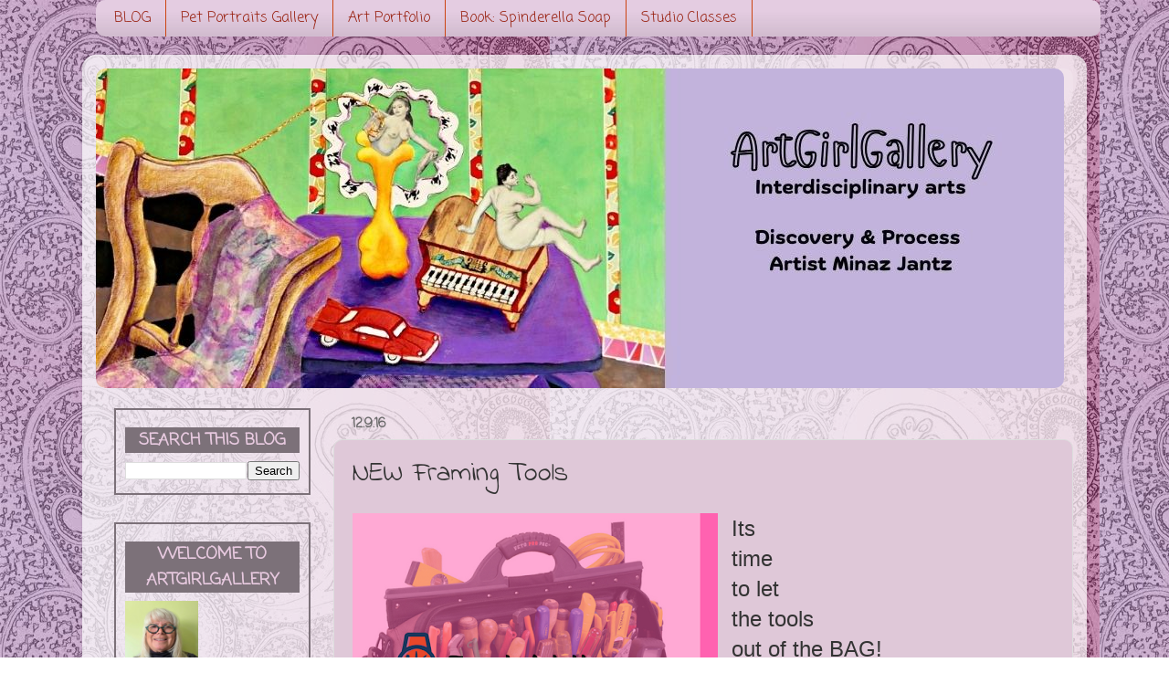

--- FILE ---
content_type: text/html; charset=UTF-8
request_url: http://www.artgirlgallery.com/2016/09/new-framing-tools.html
body_size: 22793
content:
<!DOCTYPE html>
<html class='v2' dir='ltr' xmlns='http://www.w3.org/1999/xhtml' xmlns:b='http://www.google.com/2005/gml/b' xmlns:data='http://www.google.com/2005/gml/data' xmlns:expr='http://www.google.com/2005/gml/expr'>
<head>
<link href='https://www.blogger.com/static/v1/widgets/335934321-css_bundle_v2.css' rel='stylesheet' type='text/css'/>
<script src='http://ajax.googleapis.com/ajax/libs/jquery/2.0.0/jquery.min.js'></script>
<meta content='width=1100' name='viewport'/>
<meta content='text/html; charset=UTF-8' http-equiv='Content-Type'/>
<meta content='blogger' name='generator'/>
<link href='http://www.artgirlgallery.com/favicon.ico' rel='icon' type='image/x-icon'/>
<link href='http://www.artgirlgallery.com/2016/09/new-framing-tools.html' rel='canonical'/>
<link rel="alternate" type="application/atom+xml" title="The Life of an Artist  by Minaz Jantz &#39;Artgirlgallery.com&#39; - Atom" href="http://www.artgirlgallery.com/feeds/posts/default" />
<link rel="alternate" type="application/rss+xml" title="The Life of an Artist  by Minaz Jantz &#39;Artgirlgallery.com&#39; - RSS" href="http://www.artgirlgallery.com/feeds/posts/default?alt=rss" />
<link rel="service.post" type="application/atom+xml" title="The Life of an Artist  by Minaz Jantz &#39;Artgirlgallery.com&#39; - Atom" href="https://www.blogger.com/feeds/7811609520147727899/posts/default" />

<link rel="alternate" type="application/atom+xml" title="The Life of an Artist  by Minaz Jantz &#39;Artgirlgallery.com&#39; - Atom" href="http://www.artgirlgallery.com/feeds/3372178858879444531/comments/default" />
<!--Can't find substitution for tag [blog.ieCssRetrofitLinks]-->
<link href='https://blogger.googleusercontent.com/img/b/R29vZ2xl/AVvXsEgIbHC6pjk8xmYXABNSphc9i2jQXphKumMIyym-jXJSsS5O9HJcFOns4_0yFzvkZgY0k1o9kk8tSaxUjJ1epNCHjjEfR5uwMg_PEBJULwThyphenhyphenGGNxbVdAESFHZSF-5uRL8tztcVxhbhp0HM/s400/CVA+Frametools1.png' rel='image_src'/>
<meta content='Framing tools and framing samples of original art work by Minaz Jantz' name='description'/>
<meta content='http://www.artgirlgallery.com/2016/09/new-framing-tools.html' property='og:url'/>
<meta content='NEW Framing Tools' property='og:title'/>
<meta content='Framing tools and framing samples of original art work by Minaz Jantz' property='og:description'/>
<meta content='https://blogger.googleusercontent.com/img/b/R29vZ2xl/AVvXsEgIbHC6pjk8xmYXABNSphc9i2jQXphKumMIyym-jXJSsS5O9HJcFOns4_0yFzvkZgY0k1o9kk8tSaxUjJ1epNCHjjEfR5uwMg_PEBJULwThyphenhyphenGGNxbVdAESFHZSF-5uRL8tztcVxhbhp0HM/w1200-h630-p-k-no-nu/CVA+Frametools1.png' property='og:image'/>
<title>
The Life of an Artist  by Minaz Jantz 'Artgirlgallery.com': NEW Framing Tools
</title>
<style type='text/css'>@font-face{font-family:'Coming Soon';font-style:normal;font-weight:400;font-display:swap;src:url(//fonts.gstatic.com/s/comingsoon/v20/qWcuB6mzpYL7AJ2VfdQR1t-VWDnRsDkg.woff2)format('woff2');unicode-range:U+0000-00FF,U+0131,U+0152-0153,U+02BB-02BC,U+02C6,U+02DA,U+02DC,U+0304,U+0308,U+0329,U+2000-206F,U+20AC,U+2122,U+2191,U+2193,U+2212,U+2215,U+FEFF,U+FFFD;}@font-face{font-family:'Indie Flower';font-style:normal;font-weight:400;font-display:swap;src:url(//fonts.gstatic.com/s/indieflower/v24/m8JVjfNVeKWVnh3QMuKkFcZVZ0uH99GUDs4k.woff2)format('woff2');unicode-range:U+0100-02BA,U+02BD-02C5,U+02C7-02CC,U+02CE-02D7,U+02DD-02FF,U+0304,U+0308,U+0329,U+1D00-1DBF,U+1E00-1E9F,U+1EF2-1EFF,U+2020,U+20A0-20AB,U+20AD-20C0,U+2113,U+2C60-2C7F,U+A720-A7FF;}@font-face{font-family:'Indie Flower';font-style:normal;font-weight:400;font-display:swap;src:url(//fonts.gstatic.com/s/indieflower/v24/m8JVjfNVeKWVnh3QMuKkFcZVaUuH99GUDg.woff2)format('woff2');unicode-range:U+0000-00FF,U+0131,U+0152-0153,U+02BB-02BC,U+02C6,U+02DA,U+02DC,U+0304,U+0308,U+0329,U+2000-206F,U+20AC,U+2122,U+2191,U+2193,U+2212,U+2215,U+FEFF,U+FFFD;}</style>
<style id='page-skin-1' type='text/css'><!--
/*-----------------------------------------------
Blogger Template Style
Name:     Picture Window
Designer: Minaz Jantz
URL:      www.artgirlgallery.com
----------------------------------------------- */
/* Variable definitions
====================
<Variable name="keycolor" description="Main Color" type="color" default="#1a222a"/>
<Variable name="body.background" description="Body Background" type="background"
color="rgba(0, 0, 0, 0)" default="#111111 url(//themes.googleusercontent.com/image?id=1OACCYOE0-eoTRTfsBuX1NMN9nz599ufI1Jh0CggPFA_sK80AGkIr8pLtYRpNUKPmwtEa) repeat-x fixed top center"/>
<Group description="Page Text" selector="body">
<Variable name="body.font" description="Font" type="font"
default="normal normal 15px Arial, Tahoma, Helvetica, FreeSans, sans-serif"/>
<Variable name="body.text.color" description="Text Color" type="color" default="#333333"/>
</Group>
<Group description="Backgrounds" selector=".body-fauxcolumns-outer">
<Variable name="body.background.color" description="Outer Background" type="color" default="#296695"/>
<Variable name="header.background.color" description="Header Background" type="color" default="transparent"/>
<Variable name="post.background.color" description="Post Background" type="color" default="#ffffff"/>
</Group>
<Group description="Links" selector=".main-outer">
<Variable name="link.color" description="Link Color" type="color" default="#336699"/>
<Variable name="link.visited.color" description="Visited Color" type="color" default="#6699cc"/>
<Variable name="link.hover.color" description="Hover Color" type="color" default="#33aaff"/>
</Group>
<Group description="Blog Title" selector=".header h1">
<Variable name="header.font" description="Title Font" type="font"
default="normal normal 36px Arial, Tahoma, Helvetica, FreeSans, sans-serif"/>
<Variable name="header.text.color" description="Text Color" type="color" default="#ffffff" />
</Group>
<Group description="Tabs Text" selector=".tabs-inner .widget li a">
<Variable name="tabs.font" description="Font" type="font"
default="normal normal 15px Arial, Tahoma, Helvetica, FreeSans, sans-serif"/>
<Variable name="tabs.text.color" description="Text Color" type="color" default="#ffffff"/>
<Variable name="tabs.selected.text.color" description="Selected Color" type="color" default="#111799"/>
</Group>
<Group description="Tabs Background" selector=".tabs-outer .PageList">
<Variable name="tabs.background.color" description="Background Color" type="color" default="transparent"/>
<Variable name="tabs.selected.background.color" description="Selected Color" type="color" default="transparent"/>
<Variable name="tabs.separator.color" description="Separator Color" type="color" default="transparent"/>
</Group>
<Group description="Post Title" selector="h3.post-title, .comments h4">
<Variable name="post.title.font" description="Title Font" type="font"
default="normal normal 18px Arial, Tahoma, Helvetica, FreeSans, sans-serif"/>
</Group>
<Group description="Date Header" selector=".date-header">
<Variable name="date.header.color" description="Text Color" type="color" default="#333333"/>
</Group>
<Group description="Post" selector=".post">
<Variable name="post.footer.text.color" description="Footer Text Color" type="color" default="#999999"/>
<Variable name="post.border.color" description="Border Color" type="color" default="#dddddd"/>
</Group>
<Group description="Gadgets" selector="h2">
<Variable name="widget.title.font" description="Title Font" type="font"
default="bold normal 13px Arial, Tahoma, Helvetica, FreeSans, sans-serif"/>
<Variable name="widget.title.text.color" description="Title Color" type="color" default="#888888"/>
</Group>
<Group description="Footer" selector=".footer-outer">
<Variable name="footer.text.color" description="Text Color" type="color" default="#cccccc"/>
<Variable name="footer.widget.title.text.color" description="Gadget Title Color" type="color" default="#aaaaaa"/>
</Group>
<Group description="Footer Links" selector=".footer-outer">
<Variable name="footer.link.color" description="Link Color" type="color" default="#99ccee"/>
<Variable name="footer.link.visited.color" description="Visited Color" type="color" default="#77aaee"/>
<Variable name="footer.link.hover.color" description="Hover Color" type="color" default="#33aaff"/>
</Group>
<Variable name="content.margin" description="Content Margin Top" type="length" default="20px" min="0" max="100px"/>
<Variable name="content.padding" description="Content Padding" type="length" default="0" min="0" max="100px"/>
<Variable name="content.background" description="Content Background" type="background"
default="transparent none repeat scroll top left"/>
<Variable name="content.border.radius" description="Content Border Radius" type="length" default="0" min="0" max="100px"/>
<Variable name="content.shadow.spread" description="Content Shadow Spread" type="length" default="0" min="0" max="100px"/>
<Variable name="header.padding" description="Header Padding" type="length" default="0" min="0" max="100px"/>
<Variable name="header.background.gradient" description="Header Gradient" type="url"
default="none"/>
<Variable name="header.border.radius" description="Header Border Radius" type="length" default="0" min="0" max="100px"/>
<Variable name="main.border.radius.top" description="Main Border Radius" type="length" default="20px" min="0" max="100px"/>
<Variable name="footer.border.radius.top" description="Footer Border Radius Top" type="length" default="0" min="0" max="100px"/>
<Variable name="footer.border.radius.bottom" description="Footer Border Radius Bottom" type="length" default="20px" min="0" max="100px"/>
<Variable name="region.shadow.spread" description="Main and Footer Shadow Spread" type="length" default="3px" min="0" max="100px"/>
<Variable name="region.shadow.offset" description="Main and Footer Shadow Offset" type="length" default="1px" min="-50px" max="50px"/>
<Variable name="tabs.background.gradient" description="Tab Background Gradient" type="url" default="none"/>
<Variable name="tab.selected.background.gradient" description="Selected Tab Background" type="url"
default="url(//www.blogblog.com/1kt/transparent/white80.png)"/>
<Variable name="tab.background" description="Tab Background" type="background"
default="transparent url(//www.blogblog.com/1kt/transparent/black50.png) repeat scroll top left"/>
<Variable name="tab.border.radius" description="Tab Border Radius" type="length" default="10px" min="0" max="100px"/>
<Variable name="tab.first.border.radius" description="First Tab Border Radius" type="length" default="10px" min="0" max="100px"/>
<Variable name="tabs.border.radius" description="Tabs Border Radius" type="length" default="0" min="0" max="100px"/>
<Variable name="tabs.spacing" description="Tab Spacing" type="length" default=".25em" min="0" max="10em"/>
<Variable name="tabs.margin.bottom" description="Tab Margin Bottom" type="length" default="0" min="0" max="100px"/>
<Variable name="tabs.margin.sides" description="Tab Margin Sides" type="length" default="20px" min="0" max="100px"/>
<Variable name="main.background" description="Main Background" type="background"
default="transparent url(//www.blogblog.com/1kt/transparent/white80.png) repeat scroll top left"/>
<Variable name="main.padding.sides" description="Main Padding Sides" type="length" default="20px" min="0" max="100px"/>
<Variable name="footer.background" description="Footer Background" type="background"
default="transparent url(//www.blogblog.com/1kt/transparent/black50.png) repeat scroll top left"/>
<Variable name="post.margin.sides" description="Post Margin Sides" type="length" default="-20px" min="-50px" max="50px"/>
<Variable name="post.border.radius" description="Post Border Radius" type="length" default="5px" min="0" max="100px"/>
<Variable name="widget.title.text.transform" description="Widget Title Text Transform" type="string" default="uppercase"/>
<Variable name="mobile.background.overlay" description="Mobile Background Overlay" type="string"
default="transparent none repeat scroll top left"/>
<Variable name="startSide" description="Side where text starts in blog language" type="automatic" default="left"/>
<Variable name="endSide" description="Side where text ends in blog language" type="automatic" default="right"/>
*/
/* Content
----------------------------------------------- */
body {
font: normal normal 15px Arial, Tahoma, Helvetica, FreeSans, sans-serif;
color: #333333;
background: rgba(0, 0, 0, 0) url(http://4.bp.blogspot.com/-QtI0lTpBVFg/Vp_bU5tPQHI/AAAAAAAAIyg/Hw4mcxfB02E/s0-r/72%2B602%2BSpring%2Binto%2BPaisley%2Bbackground.jpg) repeat scroll top left;
}
html body .region-inner {
min-width: 0;
max-width: 100%;
width: auto;
}
.content-outer {
font-size: 90%;
}
a:link {
text-decoration:none;
color: #111799;
}
a:visited {
text-decoration:none;
color: #992211;
}
a:hover {
text-decoration:underline;
color: #cc4411;
}
.content-outer {
background: transparent url(//www.blogblog.com/1kt/transparent/white80.png) repeat scroll top left;
-moz-border-radius: 15px;
-webkit-border-radius: 15px;
-goog-ms-border-radius: 15px;
border-radius: 15px;
-moz-box-shadow: 0 0 3px rgba(0, 0, 0, .15);
-webkit-box-shadow: 0 0 3px rgba(0, 0, 0, .15);
-goog-ms-box-shadow: 0 0 3px rgba(0, 0, 0, .15);
box-shadow: 0 0 3px rgba(0, 0, 0, .15);
margin: 30px auto;
}
.content-inner {
padding: 15px;
}
/* Header
----------------------------------------------- */
.header-outer {
background: rgba(0, 0, 0, 0) url(//www.blogblog.com/1kt/transparent/header_gradient_shade.png) repeat-x scroll top left;
_background-image: none;
color: #4c1108;
-moz-border-radius: 10px;
-webkit-border-radius: 10px;
-goog-ms-border-radius: 10px;
border-radius: 10px;
}
.Header img, .Header #header-inner {
-moz-border-radius: 10px;
-webkit-border-radius: 10px;
-goog-ms-border-radius: 10px;
border-radius: 10px;
}
.header-inner .Header .titlewrapper,
.header-inner .Header .descriptionwrapper {
padding-left: 30px;
padding-right: 30px;
}
.Header h1 {
font: normal normal 36px Impact, sans-serif;
text-shadow: 1px 1px 3px rgba(0, 0, 0, 0.3);
}
.Header h1 a {
color: #4c1108;
}
.Header .description {
font-size: 130%;
}
/* Tabs
----------------------------------------------- */
.tabs-inner {
margin: .5em 0 0;
padding: 0;
}
.tabs-inner .section {
margin: 0;
}
.tabs-inner .widget ul {
padding: 0;
background: #bfaaaf url(//www.blogblog.com/1kt/transparent/tabs_gradient_shade.png) repeat scroll bottom;
-moz-border-radius: 10px;
-webkit-border-radius: 10px;
-goog-ms-border-radius: 10px;
border-radius: 10px;
}
.tabs-inner .widget li {
border: none;
}
.tabs-inner .widget li a {
display: inline-block;
padding: .5em 1em;
margin-right: 0;
color: #992211;
font: normal normal 16px Coming Soon;
-moz-border-radius: 0 0 0 0;
-webkit-border-top-left-radius: 0;
-webkit-border-top-right-radius: 0;
-goog-ms-border-radius: 0 0 0 0;
border-radius: 0 0 0 0;
background: transparent none no-repeat scroll top left;
border-right: 1px solid #cc4411;
}
.tabs-inner .widget li:first-child a {
padding-left: 1.25em;
-moz-border-radius-topleft: 10px;
-moz-border-radius-bottomleft: 10px;
-webkit-border-top-left-radius: 10px;
-webkit-border-bottom-left-radius: 10px;
-goog-ms-border-top-left-radius: 10px;
-goog-ms-border-bottom-left-radius: 10px;
border-top-left-radius: 10px;
border-bottom-left-radius: 10px;
}
.tabs-inner .widget li.selected a,
.tabs-inner .widget li a:hover {
position: relative;
z-index: 1;
background: #ffffff url(//www.blogblog.com/1kt/transparent/tabs_gradient_shade.png) repeat scroll bottom;
color: #333333;
-moz-box-shadow: 0 0 0 rgba(0, 0, 0, .15);
-webkit-box-shadow: 0 0 0 rgba(0, 0, 0, .15);
-goog-ms-box-shadow: 0 0 0 rgba(0, 0, 0, .15);
box-shadow: 0 0 0 rgba(0, 0, 0, .15);
}
/* Headings
----------------------------------------------- */
h2 {
font: normal bold 100% Coming Soon;
text-transform: uppercase;
color: #e7d0d5;
margin: .5em 0;
}
/* Main
----------------------------------------------- */
.main-outer {
background: transparent none repeat scroll top center;
-moz-border-radius: 0 0 0 0;
-webkit-border-top-left-radius: 0;
-webkit-border-top-right-radius: 0;
-webkit-border-bottom-left-radius: 0;
-webkit-border-bottom-right-radius: 0;
-goog-ms-border-radius: 0 0 0 0;
border-radius: 0 0 0 0;
-moz-box-shadow: 0 0 0 rgba(0, 0, 0, .15);
-webkit-box-shadow: 0 0 0 rgba(0, 0, 0, .15);
-goog-ms-box-shadow: 0 0 0 rgba(0, 0, 0, .15);
box-shadow: 0 0 0 rgba(0, 0, 0, .15);
}
.main-inner {
padding: 15px 5px 20px;
}
.main-inner .column-center-inner {
padding: 0 0;
}
.main-inner .column-left-inner {
padding-left: 0;
}
.main-inner .column-right-inner {
padding-right: 0;
}
/* Posts
----------------------------------------------- */
h3.post-title {
margin: 0;
font: normal normal 30px Indie Flower;
}
.comments h4 {
margin: 1em 0 0;
font: normal normal 30px Indie Flower;
}
.date-header span {
color: #666666;
}
.post-outer {
background-color: #dfc8d8;
border: solid 1px #dddddd;
-moz-border-radius: 10px;
-webkit-border-radius: 10px;
border-radius: 10px;
-goog-ms-border-radius: 10px;
padding: 15px 20px;
margin: 0 -20px 20px;
}
.post-body {
line-height: 1.4;
font-size: 110%;
position: relative;
}
.post-header {
margin: 0 0 1.5em;
color: #999999;
line-height: 1.6;
}
.post-footer {
margin: .5em 0 0;
color: #999999;
line-height: 1.6;
}
#blog-pager {
font-size: 140%
}
#comments .comment-author {
padding-top: 1.5em;
border-top: dashed 1px #ccc;
border-top: dashed 1px rgba(128, 128, 128, .5);
background-position: 0 1.5em;
}
#comments .comment-author:first-child {
padding-top: 0;
border-top: none;
}
.avatar-image-container {
margin: .2em 0 0;
}
/* Comments
----------------------------------------------- */
.comments .comments-content .icon.blog-author {
background-repeat: no-repeat;
background-image: url([data-uri]);
}
.comments .comments-content .loadmore a {
border-top: 1px solid #cc4411;
border-bottom: 1px solid #cc4411;
}
.comments .continue {
border-top: 2px solid #cc4411;
}
/* Widgets
----------------------------------------------- */
.widget ul, .widget #ArchiveList ul.flat {
padding: 0;
list-style: none;
}
.widget ul li, .widget #ArchiveList ul.flat li {
border-top: dashed 1px #ccc;
border-top: dashed 1px rgba(128, 128, 128, .5);
}
.widget ul li:first-child, .widget #ArchiveList ul.flat li:first-child {
border-top: none;
}
.widget .post-body ul {
list-style: disc;
}
.widget .post-body ul li {
border: none;
}
/* Footer
----------------------------------------------- */
.footer-outer {
color:#eeeeee;
background: transparent url(//www.blogblog.com/1kt/transparent/black50.png) repeat scroll top left;
-moz-border-radius: 10px 10px 10px 10px;
-webkit-border-top-left-radius: 10px;
-webkit-border-top-right-radius: 10px;
-webkit-border-bottom-left-radius: 10px;
-webkit-border-bottom-right-radius: 10px;
-goog-ms-border-radius: 10px 10px 10px 10px;
border-radius: 10px 10px 10px 10px;
-moz-box-shadow: 0 0 0 rgba(0, 0, 0, .15);
-webkit-box-shadow: 0 0 0 rgba(0, 0, 0, .15);
-goog-ms-box-shadow: 0 0 0 rgba(0, 0, 0, .15);
box-shadow: 0 0 0 rgba(0, 0, 0, .15);
}
.footer-inner {
padding: 10px 5px 20px;
}
.footer-outer a {
color: #ffffdd;
}
.footer-outer a:visited {
color: #cccc99;
}
.footer-outer a:hover {
color: #ffffff;
}
.footer-outer .widget h2 {
color: #dfc8d8;
}
/* Mobile
----------------------------------------------- */
html body.mobile {
height: auto;
}
html body.mobile {
min-height: 480px;
background-size: 100% auto;
}
.mobile .body-fauxcolumn-outer {
background: transparent none repeat scroll top left;
}
html .mobile .mobile-date-outer, html .mobile .blog-pager {
border-bottom: none;
background: transparent none repeat scroll top center;
margin-bottom: 10px;
}
.mobile .date-outer {
background: transparent none repeat scroll top center;
}
.mobile .header-outer, .mobile .main-outer,
.mobile .post-outer, .mobile .footer-outer {
-moz-border-radius: 0;
-webkit-border-radius: 0;
-goog-ms-border-radius: 0;
border-radius: 0;
}
.mobile .content-outer,
.mobile .main-outer,
.mobile .post-outer {
background: inherit;
border: none;
}
.mobile .content-outer {
font-size: 100%;
}
.mobile-link-button {
background-color: #111799;
}
.mobile-link-button a:link, .mobile-link-button a:visited {
color: #dfc8d8;
}
.mobile-index-contents {
color: #333333;
}
.mobile .tabs-inner .PageList .widget-content {
background: #ffffff url(//www.blogblog.com/1kt/transparent/tabs_gradient_shade.png) repeat scroll bottom;
color: #333333;
}
.mobile .tabs-inner .PageList .widget-content .pagelist-arrow {
border-left: 1px solid #cc4411;
}
.back-to-top {
display:none;
position: fixed;
bottom: 2em;
right: 0px;
text-decoration: none;
color: #000000;
background-color: rgba(235, 235, 235, 0.80);
font-size: 12px;
padding: 1em;
}
.back-to-top:hover {
background-color: rgba(135, 135, 135, 0.50);
text-decoration:none;
color:#ffffff;
}
.sidebar .widget h2{
background: #7C7179;
padding: 10px
text-align:center;
}
.sidebar .widget{
border: 2px solid #7C7179;
padding: 10px
}
.sidebar h2 {
color:#e7c9df;
font-size: 18px;
text-align: center;
text-transform: uppercase;
}
.jump-link a { background: #E6E0A3;
color: #6D256F;
padding: 5px;
border-radius: 5px; }
/* Blogger floating menu by icanbuildablog.com*/
#navbar {display:none}
#PageList1 ul {
position:fixed;
top:0px;
z-index:1000;
background-color:#E4CCE1;
width:100%;
max-width:1100px;
}
.content-inner {
margin-top:60px;
}
--></style>
<style id='template-skin-1' type='text/css'><!--
body {
min-width: 1100px;
}
.content-outer, .content-fauxcolumn-outer, .region-inner {
min-width: 1100px;
max-width: 1100px;
_width: 1100px;
}
.main-inner .columns {
padding-left: 260px;
padding-right: 0px;
}
.main-inner .fauxcolumn-center-outer {
left: 260px;
right: 0px;
/* IE6 does not respect left and right together */
_width: expression(this.parentNode.offsetWidth -
parseInt("260px") -
parseInt("0px") + 'px');
}
.main-inner .fauxcolumn-left-outer {
width: 260px;
}
.main-inner .fauxcolumn-right-outer {
width: 0px;
}
.main-inner .column-left-outer {
width: 260px;
right: 100%;
margin-left: -260px;
}
.main-inner .column-right-outer {
width: 0px;
margin-right: -0px;
}
#layout {
min-width: 0;
}
#layout .content-outer {
min-width: 0;
width: 800px;
}
#layout .region-inner {
min-width: 0;
width: auto;
}
--></style>
<link href='https://www.blogger.com/dyn-css/authorization.css?targetBlogID=7811609520147727899&amp;zx=6fa27b48-7a90-49d7-8686-ceb62099adac' media='none' onload='if(media!=&#39;all&#39;)media=&#39;all&#39;' rel='stylesheet'/><noscript><link href='https://www.blogger.com/dyn-css/authorization.css?targetBlogID=7811609520147727899&amp;zx=6fa27b48-7a90-49d7-8686-ceb62099adac' rel='stylesheet'/></noscript>
<meta name='google-adsense-platform-account' content='ca-host-pub-1556223355139109'/>
<meta name='google-adsense-platform-domain' content='blogspot.com'/>

<!-- data-ad-client=ca-pub-5241119493019251 -->

</head>
<body class='loading'>
<div class='navbar section' id='navbar' name='Navbar'><div class='widget Navbar' data-version='1' id='Navbar1'><script type="text/javascript">
    function setAttributeOnload(object, attribute, val) {
      if(window.addEventListener) {
        window.addEventListener('load',
          function(){ object[attribute] = val; }, false);
      } else {
        window.attachEvent('onload', function(){ object[attribute] = val; });
      }
    }
  </script>
<div id="navbar-iframe-container"></div>
<script type="text/javascript" src="https://apis.google.com/js/platform.js"></script>
<script type="text/javascript">
      gapi.load("gapi.iframes:gapi.iframes.style.bubble", function() {
        if (gapi.iframes && gapi.iframes.getContext) {
          gapi.iframes.getContext().openChild({
              url: 'https://www.blogger.com/navbar/7811609520147727899?po\x3d3372178858879444531\x26origin\x3dhttp://www.artgirlgallery.com',
              where: document.getElementById("navbar-iframe-container"),
              id: "navbar-iframe"
          });
        }
      });
    </script><script type="text/javascript">
(function() {
var script = document.createElement('script');
script.type = 'text/javascript';
script.src = '//pagead2.googlesyndication.com/pagead/js/google_top_exp.js';
var head = document.getElementsByTagName('head')[0];
if (head) {
head.appendChild(script);
}})();
</script>
</div></div>
<div class='body-fauxcolumns'>
<div class='fauxcolumn-outer body-fauxcolumn-outer'>
<div class='cap-top'>
<div class='cap-left'></div>
<div class='cap-right'></div>
</div>
<div class='fauxborder-left'>
<div class='fauxborder-right'></div>
<div class='fauxcolumn-inner'>
</div>
</div>
<div class='cap-bottom'>
<div class='cap-left'></div>
<div class='cap-right'></div>
</div>
</div>
</div>
<div class='content'>
<div class='content-fauxcolumns'>
<div class='fauxcolumn-outer content-fauxcolumn-outer'>
<div class='cap-top'>
<div class='cap-left'></div>
<div class='cap-right'></div>
</div>
<div class='fauxborder-left'>
<div class='fauxborder-right'></div>
<div class='fauxcolumn-inner'>
</div>
</div>
<div class='cap-bottom'>
<div class='cap-left'></div>
<div class='cap-right'></div>
</div>
</div>
</div>
<div class='content-outer'>
<div class='content-cap-top cap-top'>
<div class='cap-left'></div>
<div class='cap-right'></div>
</div>
<div class='fauxborder-left content-fauxborder-left'>
<div class='fauxborder-right content-fauxborder-right'></div>
<div class='content-inner'>
<header>
<div class='header-outer'>
<div class='header-cap-top cap-top'>
<div class='cap-left'></div>
<div class='cap-right'></div>
</div>
<div class='fauxborder-left header-fauxborder-left'>
<div class='fauxborder-right header-fauxborder-right'></div>
<div class='region-inner header-inner'>
<div class='header section' id='header' name='Header'><div class='widget Header' data-version='1' id='Header1'>
<div id='header-inner'>
<a href='http://www.artgirlgallery.com/' style='display: block'>
<img alt='The Life of an Artist  by Minaz Jantz &#39;Artgirlgallery.com&#39;' height='350px; ' id='Header1_headerimg' src='https://blogger.googleusercontent.com/img/a/AVvXsEjAE0eatLg-Kuyb920VasJsvFgta6xJv05gPR9J26mXavz_ViijnlBeWZvTEhRwPz3z6Q0F0ZjGUNrV1hnczBKBdtzomtqM8xD52i-P6FkrX3LmV570o4a-_aIgQF8kNKBy9bnhBJjDZrN4wlN7y8LHsSpqGEZDIJ75mMMLvrZAun1lvF-4nptn0gL1mfM=s1060' style='display: block' width='1060px; '/>
</a>
</div>
</div></div>
</div>
</div>
<div class='header-cap-bottom cap-bottom'>
<div class='cap-left'></div>
<div class='cap-right'></div>
</div>
</div>
</header>
<div class='tabs-outer'>
<div class='tabs-cap-top cap-top'>
<div class='cap-left'></div>
<div class='cap-right'></div>
</div>
<div class='fauxborder-left tabs-fauxborder-left'>
<div class='fauxborder-right tabs-fauxborder-right'></div>
<div class='region-inner tabs-inner'>
<div class='tabs section' id='crosscol' name='Cross-Column'><div class='widget PageList' data-version='1' id='PageList1'>
<div class='widget-content'>
<ul>
<li>
<a href='http://www.artgirlgallery.com/index.html'>BLOG</a>
</li>
<li>
<a href='http://www.artgirlgallery.com/p/pet-portraits-gallery.html'>Pet Portraits Gallery</a>
</li>
<li>
<a href='http://www.artgirlgallery.com/p/fin.html'>Art Portfolio</a>
</li>
<li>
<a href='http://www.artgirlgallery.com/p/book-spinderella-soap_5.html'>Book: Spinderella Soap</a>
</li>
<li>
<a href='http://www.artgirlgallery.com/p/studio-classes-information.html'>Studio Classes</a>
</li>
</ul>
<div class='clear'></div>
</div>
</div></div>
<div class='tabs no-items section' id='crosscol-overflow' name='Cross-Column 2'></div>
</div>
</div>
<div class='tabs-cap-bottom cap-bottom'>
<div class='cap-left'></div>
<div class='cap-right'></div>
</div>
</div>
<div class='main-outer'>
<div class='main-cap-top cap-top'>
<div class='cap-left'></div>
<div class='cap-right'></div>
</div>
<div class='fauxborder-left main-fauxborder-left'>
<div class='fauxborder-right main-fauxborder-right'></div>
<div class='region-inner main-inner'>
<div class='columns fauxcolumns'>
<div class='fauxcolumn-outer fauxcolumn-center-outer'>
<div class='cap-top'>
<div class='cap-left'></div>
<div class='cap-right'></div>
</div>
<div class='fauxborder-left'>
<div class='fauxborder-right'></div>
<div class='fauxcolumn-inner'>
</div>
</div>
<div class='cap-bottom'>
<div class='cap-left'></div>
<div class='cap-right'></div>
</div>
</div>
<div class='fauxcolumn-outer fauxcolumn-left-outer'>
<div class='cap-top'>
<div class='cap-left'></div>
<div class='cap-right'></div>
</div>
<div class='fauxborder-left'>
<div class='fauxborder-right'></div>
<div class='fauxcolumn-inner'>
</div>
</div>
<div class='cap-bottom'>
<div class='cap-left'></div>
<div class='cap-right'></div>
</div>
</div>
<div class='fauxcolumn-outer fauxcolumn-right-outer'>
<div class='cap-top'>
<div class='cap-left'></div>
<div class='cap-right'></div>
</div>
<div class='fauxborder-left'>
<div class='fauxborder-right'></div>
<div class='fauxcolumn-inner'>
</div>
</div>
<div class='cap-bottom'>
<div class='cap-left'></div>
<div class='cap-right'></div>
</div>
</div>
<!-- corrects IE6 width calculation -->
<div class='columns-inner'>
<div class='column-center-outer'>
<div class='column-center-inner'>
<div class='main section' id='main' name='Main'><div class='widget Blog' data-version='1' id='Blog1'>
<div class='blog-posts hfeed'>

                                        <div class="date-outer">
                                      
<h2 class='date-header'>
<span>
12.9.16
</span>
</h2>

                                        <div class="date-posts">
                                      
<div class='post-outer'>
<div class='post hentry uncustomized-post-template' itemprop='blogPost' itemscope='itemscope' itemtype='http://schema.org/BlogPosting'>
<meta content='https://blogger.googleusercontent.com/img/b/R29vZ2xl/AVvXsEgIbHC6pjk8xmYXABNSphc9i2jQXphKumMIyym-jXJSsS5O9HJcFOns4_0yFzvkZgY0k1o9kk8tSaxUjJ1epNCHjjEfR5uwMg_PEBJULwThyphenhyphenGGNxbVdAESFHZSF-5uRL8tztcVxhbhp0HM/s400/CVA+Frametools1.png' itemprop='image_url'/>
<meta content='7811609520147727899' itemprop='blogId'/>
<meta content='3372178858879444531' itemprop='postId'/>
<a name='3372178858879444531'></a>
<h3 class='post-title entry-title' itemprop='name'>
NEW Framing Tools
</h3>
<div class='post-header'>
<div class='post-header-line-1'></div>
</div>
<div class='post-body entry-content' id='post-body-3372178858879444531' itemprop='articleBody'>
<div class="separator" style="clear: both; text-align: center;">
<a href="https://blogger.googleusercontent.com/img/b/R29vZ2xl/AVvXsEgIbHC6pjk8xmYXABNSphc9i2jQXphKumMIyym-jXJSsS5O9HJcFOns4_0yFzvkZgY0k1o9kk8tSaxUjJ1epNCHjjEfR5uwMg_PEBJULwThyphenhyphenGGNxbVdAESFHZSF-5uRL8tztcVxhbhp0HM/s1600/CVA+Frametools1.png" style="clear: left; float: left; margin-bottom: 1em; margin-right: 1em;"><img border="0" height="400" loading="lazy" src="https://blogger.googleusercontent.com/img/b/R29vZ2xl/AVvXsEgIbHC6pjk8xmYXABNSphc9i2jQXphKumMIyym-jXJSsS5O9HJcFOns4_0yFzvkZgY0k1o9kk8tSaxUjJ1epNCHjjEfR5uwMg_PEBJULwThyphenhyphenGGNxbVdAESFHZSF-5uRL8tztcVxhbhp0HM/s400-rw/CVA+Frametools1.png" width="400" /></a></div>
<span style="font-size: x-large;">Its&nbsp;</span><br />
<span style="font-size: x-large;">time&nbsp;</span><br />
<span style="font-size: x-large;">to&nbsp;</span><span style="font-size: x-large;">let&nbsp;</span><br />
<span style="font-size: x-large;">the tools&nbsp;</span><br />
<span style="font-size: x-large;">out of the BAG!</span><br />
<span style="font-size: x-large;"><br /></span>
<span style="background-color: magenta; font-size: large;">V Nail Press</span><br />
<span style="background-color: magenta; font-size: large;">4 Way Speed Clamp</span><br />
<span style="background-color: magenta; font-size: large;">Nobex Professional Mitre</span><br />
<span style="background-color: magenta; font-size: large;">Makita Sheet Palm Sander</span><br />
<div class="separator" style="clear: both; text-align: center;">
</div>
<span style="background-color: magenta; font-size: large;"></span><br />
<a name="more"></a><span style="font-size: medium;">'WHY DON'T you just CALL LEE VALLEY, they will help you out'...so I did, and within a couple of days, my WINGNUT &amp; washer arrived by delivery, and it fits! GREAT service with Lee Valley! This experience reinforced the sense of community and support in our artistic endeavors.</span><br /><br />
<table align="center" cellpadding="0" cellspacing="0" class="tr-caption-container" style="margin-left: auto; margin-right: auto; text-align: center;"><tbody>
<tr><td style="text-align: center;"><a href="https://blogger.googleusercontent.com/img/b/R29vZ2xl/AVvXsEgq-O_bHOuEde_KetfoMmkX0xdyzvhLaTpO8qD9i9JMnbumBSqnZWo5ndTUlr2eRJaUzEl_vsS9D9sbM81CoU6A0lcJd-Z1AmIxa_jmS9yt97H7_PWtJAu7_TxgKS4mv_JMRcee1LEXyVE/s1600/CVA+Frametools6.jpg" style="margin-left: auto; margin-right: auto;"><img alt="Fine art framing services  are now offered at ArtGirlGallery!" border="0" height="640" loading="lazy" src="https://blogger.googleusercontent.com/img/b/R29vZ2xl/AVvXsEgq-O_bHOuEde_KetfoMmkX0xdyzvhLaTpO8qD9i9JMnbumBSqnZWo5ndTUlr2eRJaUzEl_vsS9D9sbM81CoU6A0lcJd-Z1AmIxa_jmS9yt97H7_PWtJAu7_TxgKS4mv_JMRcee1LEXyVE/s640-rw/CVA+Frametools6.jpg" title="Fine art framing services  are now offered at ArtGirlGallery!" width="640" /></a></td></tr>
<tr><td class="tr-caption" style="text-align: center;"><b><span><br /><span style="font-size: medium;">Ziggy &amp; I are happy to announce that fine art framing services <br />are now offered at ArtGirlGallery!</span><br /><br /></span></b></td></tr>
</tbody></table>
<table cellpadding="0" cellspacing="0" class="tr-caption-container" style="float: left; margin-right: 1em; text-align: center;"><tbody>
<tr><td><a href="https://blogger.googleusercontent.com/img/b/R29vZ2xl/AVvXsEgBgHeLcOKPtJDsTre0Om-1u-9E86HicUvsQfYJ4-dnyxcAIgjmJCARBpeFS1k3t8Hdf0QW-U25kZnCbT7YdfRjObOeek_6VkkfnA5M3IKSWDvUy4J_1-ta7dL4rgGT61ELiNLzNvzW8Sk/s1600/CVA+FrameSamples6.png" style="margin-left: auto; margin-right: auto;"><img alt="Sanctuary pastel and framed by Minaz Jantz" border="0" height="640" loading="lazy" src="https://blogger.googleusercontent.com/img/b/R29vZ2xl/AVvXsEgBgHeLcOKPtJDsTre0Om-1u-9E86HicUvsQfYJ4-dnyxcAIgjmJCARBpeFS1k3t8Hdf0QW-U25kZnCbT7YdfRjObOeek_6VkkfnA5M3IKSWDvUy4J_1-ta7dL4rgGT61ELiNLzNvzW8Sk/s640-rw/CVA+FrameSamples6.png" title="Sanctuary pastel and framed by Minaz Jantz" width="640" /></a></td></tr>
<tr><td class="tr-caption"><span style="font-size: medium;"><span><b><br />'Sanctuary' </b>is a soft pastel painting,&nbsp;</span><br />
<span>custom framed and assembled by Minaz Jantz</span></span><br />
<span style="font-size: large;"><br /></span>
<div class="separator" style="clear: both; font-size: 16px; text-align: center;">
<a href="https://blogger.googleusercontent.com/img/b/R29vZ2xl/AVvXsEhCLAkWYYXmeHgXBPwsjRZiriloYnt9qKgjOdeE1vdDhruGYGv8Y8EM_jC1vbR0D146OqdyGAPqO4isaV9XdR-LlOLoSttcZQ17SD8pNP69N0PwATXS7CG4_NAoh-6xZokyu_-b0mJrPsE/s1600/CVA+Frametools7.jpg" style="margin-left: 1em; margin-right: 1em;"><img alt="Fine art framing services  are now offered at ArtGirlGallery!" border="0" height="640" loading="lazy" src="https://blogger.googleusercontent.com/img/b/R29vZ2xl/AVvXsEhCLAkWYYXmeHgXBPwsjRZiriloYnt9qKgjOdeE1vdDhruGYGv8Y8EM_jC1vbR0D146OqdyGAPqO4isaV9XdR-LlOLoSttcZQ17SD8pNP69N0PwATXS7CG4_NAoh-6xZokyu_-b0mJrPsE/s640-rw/CVA+Frametools7.jpg" title="Fine art framing services  are now offered at ArtGirlGallery!" width="640" /></a></div>
<br /></td></tr>
</tbody></table>
<table cellpadding="0" cellspacing="0" class="tr-caption-container" style="margin-left: auto; margin-right: auto; text-align: center;"><tbody>
<tr><td style="text-align: center;"><a href="https://blogger.googleusercontent.com/img/b/R29vZ2xl/AVvXsEhAvhDOLr5eUXVljs-CVES0pCeyDRmlhJXp8VM9lrDAKJAz8xwJfPyuFOdvEGLCFgkJC-L6Hwpkb7d2XFjaYcvOI89bUFJmv4WDYRZ-12TnYmhXz8Eg32od_3bOVV_LIR3_nY1ACeHM1X0/s1600/CVA+Frametools4.png" style="margin-left: auto; margin-right: auto;"><img alt="Nobex Professional Miter Box with Ikeda Blade" border="0" height="640" loading="lazy" src="https://blogger.googleusercontent.com/img/b/R29vZ2xl/AVvXsEhAvhDOLr5eUXVljs-CVES0pCeyDRmlhJXp8VM9lrDAKJAz8xwJfPyuFOdvEGLCFgkJC-L6Hwpkb7d2XFjaYcvOI89bUFJmv4WDYRZ-12TnYmhXz8Eg32od_3bOVV_LIR3_nY1ACeHM1X0/s640-rw/CVA+Frametools4.png" title="Nobex Professional Miter Box with Ikeda Blade" width="640" /></a></td></tr>
<tr><td class="tr-caption" style="text-align: center;"><br /><a href="http://www.leevalley.com/en/Wood/page.aspx?p=32926&amp;cat=1,42884" style="text-align: start;"><span style="font-size: medium;">Nobex Professional Miter Box with Ikeda Blade</span></a></td></tr>
</tbody></table>
<br /><span style="font-size: medium;"><span><span style="color: #0000ee;"><u>The Nobex Professional Miter Box with Ikeda Blade was recommended by Al Pauley, who is passionate about woodworking and recommends Lee Valley as a reputable source for high-quality</u></span>&nbsp;tools. He gave me lots of tips and encouragement to take the next step to make my own frames. I did not want to be set up with LARGE power tools because my working space is limited, and everything in it has to be movable to get out of the way for the following creative action.</span><br />
<span><br /></span>
<br />
</span><div class="separator" style="clear: both; text-align: center;">
<a href="https://blogger.googleusercontent.com/img/b/R29vZ2xl/AVvXsEj6FTIEAQazPTLMN24R0R9ZCl1WQRdHJboqR8B7-73JQ_3lPb6q24kwRrp9UiiU4ycWi49E0HpV74F8KxlfFBRVafmWRU05X-SH0eLVjVDivXu9-pKrhEZmVPXSkZnjRWqLH2lfZCKKvyM/s1600/HOW+TO+Make+it.png" style="clear: left; float: left; margin-bottom: 1em; margin-right: 1em;"><span style="font-size: medium;"><img border="0" height="190" loading="lazy" src="https://blogger.googleusercontent.com/img/b/R29vZ2xl/AVvXsEj6FTIEAQazPTLMN24R0R9ZCl1WQRdHJboqR8B7-73JQ_3lPb6q24kwRrp9UiiU4ycWi49E0HpV74F8KxlfFBRVafmWRU05X-SH0eLVjVDivXu9-pKrhEZmVPXSkZnjRWqLH2lfZCKKvyM/s200-rw/HOW+TO+Make+it.png" width="200" /></span></a></div>
<span style="font-size: medium;"><span>Building the Nobex Miter Box was a puzzle to figure out, and since I have never made or used anything like this saw, it was, let's say... FUN to put together. The drafted drawings are for an older model, and they are drafted upside down, starting with the legs of the saw. I would have preferred the drafted drawings to be of the miter saw box right side up, where all the parts join. Call me crazy? Despite the poor instructions from NOBEX, I managed to get it together with my mechanical abilities!...until a wingnut halted my enthusiasm for using the miter saw box that very day...The wingnut and washer clearly did not fit the rod, which is the top part of the saw. It's a .25 cent part that makes the WHOLE THING unusable...so no problem, I say optimistically, I have a 'MAGIC TIN' that is filled with found pickings of bolts, nails, widgets, U NAME IT, I got it going on in this tin can...sure thing... I found several WINGNUTS, but hey, here in Canada we got both metric and standard parts, soooo not my lucky day with the MAGIC TIN. I went to and phoned several stores, BUT NO METRIC 6 mm wingnut to be found without having to go to wholesalers and buy a shipment of WINGNUTS.&nbsp;</span><br />
<span><br /></span>
<br />
</span><div class="separator" style="clear: both; text-align: center;">
<a href="https://blogger.googleusercontent.com/img/b/R29vZ2xl/AVvXsEh_pYNyOEf3btnlw3R-ckSI1OK_kkIbu2RBhWvD1EmOKMHq2U4f2LdSy1ud5hPmSfKRqI93drg3k0rA-vuh-B8gSDbGiYc_bxHSGWzgTFhn0UfQPOW6GHdwsBNIML791VV3Z9DPPXS-hzs/s1600/Tips+%2526+advice+for+you.gif" style="clear: left; float: left; margin-bottom: 1em; margin-right: 1em;"><span style="font-size: medium;"><img border="0" height="57" loading="lazy" src="https://blogger.googleusercontent.com/img/b/R29vZ2xl/AVvXsEh_pYNyOEf3btnlw3R-ckSI1OK_kkIbu2RBhWvD1EmOKMHq2U4f2LdSy1ud5hPmSfKRqI93drg3k0rA-vuh-B8gSDbGiYc_bxHSGWzgTFhn0UfQPOW6GHdwsBNIML791VV3Z9DPPXS-hzs/s200-rw/Tips+%2526+advice+for+you.gif" width="200" /></span></a></div>
<span style="font-size: medium;"><span>One of the fellows in the store said to me WHY DON'T you just CALL LEE VALLEY? They will help you out...&nbsp;so I did, and within a couple of days, my Wingnut &amp; washer arrived by delivery,&nbsp;and it fits!&nbsp;</span><b style="color: #741b47;">GREAT service with Lee Valley!</b></span><br />
<br />
<br />
<table align="center" cellpadding="0" cellspacing="0" class="tr-caption-container" style="margin-left: auto; margin-right: auto; text-align: center;"><tbody>
<tr><td style="text-align: center;"><a href="https://blogger.googleusercontent.com/img/b/R29vZ2xl/AVvXsEhCRCmgiZv6k8sL6uPLojAyadm0wxF-cGmlFJ1itSyN6NseI-3UDQmnf4RnXCceLq6K5ywjKa_QQB9zhK-qP3p25HEVffhE95hfp98iPl_FUwWz8yVZZmO6s8Zj899utTfQGr-fxBvzwoY/s1600/CVA+Frametools5.png" style="margin-left: auto; margin-right: auto;"><img alt="V Nail Press" border="0" height="640" loading="lazy" src="https://blogger.googleusercontent.com/img/b/R29vZ2xl/AVvXsEhCRCmgiZv6k8sL6uPLojAyadm0wxF-cGmlFJ1itSyN6NseI-3UDQmnf4RnXCceLq6K5ywjKa_QQB9zhK-qP3p25HEVffhE95hfp98iPl_FUwWz8yVZZmO6s8Zj899utTfQGr-fxBvzwoY/s640-rw/CVA+Frametools5.png" title="V Nail Press" width="640" /></a></td></tr>
<tr><td class="tr-caption" style="text-align: center;"><br /><a href="http://www.leevalley.com/en/Wood/page.aspx?p=52289&amp;cat=1,43293" style="text-align: start;"><span style="font-size: medium;">V Nail Press</span></a></td></tr>
</tbody></table>
<span style="font-size: medium;"><br /></span><div><span style="font-size: medium;"><a href="http://www.leevalley.com/en/Wood/page.aspx?p=52289&amp;cat=1,43293">V Nail Press</a>&nbsp;is used for the corner assembly to secure the corner after gluing the corners. It works very simply and easily with relative pressure and strain on my hands.</span><br />
<br />
<table align="center" cellpadding="0" cellspacing="0" class="tr-caption-container" style="margin-left: auto; margin-right: auto; text-align: center;"><tbody>
<tr><td style="text-align: center;"><a href="https://blogger.googleusercontent.com/img/b/R29vZ2xl/AVvXsEhxYhiV_8aQYzWWmNQL-xvOq6gyJB0ER7ceRq9B-kLXn8kEdy0i_Psn_akfUnztg0BrWk1VUoZgN3adw28AYWsV8OwXwg73HeAVabMMmCgg5gaTNnUEfuD2Rm2FNlFvLDbxI_DLntozhn0/s1600/CVA+Frametools2.png" style="margin-left: auto; margin-right: auto;"><img alt="4 Way Speed Clamp" border="0" height="640" loading="lazy" src="https://blogger.googleusercontent.com/img/b/R29vZ2xl/AVvXsEhxYhiV_8aQYzWWmNQL-xvOq6gyJB0ER7ceRq9B-kLXn8kEdy0i_Psn_akfUnztg0BrWk1VUoZgN3adw28AYWsV8OwXwg73HeAVabMMmCgg5gaTNnUEfuD2Rm2FNlFvLDbxI_DLntozhn0/s640-rw/CVA+Frametools2.png" title="4 Way Speed Clamp" width="640" /></a></td></tr>
<tr><td class="tr-caption" style="text-align: center;"><br /><a href="http://www.leevalley.com/en/Wood/page.aspx?p=31162&amp;cat=1,43293" style="text-align: start;"><span style="font-size: medium;">4 Way Speed Clamp</span></a></td></tr>
</tbody></table>
<br />
<span style="font-size: medium;"><span><a href="http://www.leevalley.com/en/Wood/page.aspx?p=31162&amp;cat=1,43293">4 Way Speed Clamp</a>: What a handy-dandy tool! Once I figured it out, I can say it is excellent for frames of custom sizes, ranging&nbsp;from small to large. I will get LOTS of use out of this tool!</span></span></div><div><span style="font-size: medium;"><br /></span>
<br />
<div class="separator" style="clear: both; text-align: center;">
<iframe allowfullscreen="" class="YOUTUBE-iframe-video" data-thumbnail-src="https://i.ytimg.com/vi/pjSJS4b-6D0/0.jpg" frameborder="0" height="266" src="https://www.youtube.com/embed/pjSJS4b-6D0?feature=player_embedded" width="320"></iframe></div>
<span id="goog_1163797028"></span><br />
<span style="font-size: medium;"><span><br /></span></span></div><div><span style="font-size: medium;"><span>On YOUTUBE, my sister Colleen filmed her man, Al Pauley, who demonstrates how to use the Veritas 4 Way Speed Clamp. Thanks!</span></span></div><div><span style="font-size: medium;"><br />
</span><div>
<span style="font-size: medium;"><br /></span></div>
<table align="center" cellpadding="0" cellspacing="0" class="tr-caption-container" style="margin-left: auto; margin-right: auto; text-align: center;"><tbody>
<tr><td style="text-align: center;"><a href="https://blogger.googleusercontent.com/img/b/R29vZ2xl/AVvXsEgOgw4vbD8mvQRvQVMcsw4_inRUYFkCdk9fkEFmXGxQ7Mv6WAmqtaiC93vpWyHXRiJqC_Ozf10A7KJXDDouuOseFq1iBVtuUfHBiyu1zSqsKlaGg9el-2f_Jcpjn534mkQFZPuhTmECj-o/s1600/CVA+Frametools3.png" style="margin-left: auto; margin-right: auto;"><img alt="Makita Sheet Palm Sander 1/4 inch" border="0" height="640" loading="lazy" src="https://blogger.googleusercontent.com/img/b/R29vZ2xl/AVvXsEgOgw4vbD8mvQRvQVMcsw4_inRUYFkCdk9fkEFmXGxQ7Mv6WAmqtaiC93vpWyHXRiJqC_Ozf10A7KJXDDouuOseFq1iBVtuUfHBiyu1zSqsKlaGg9el-2f_Jcpjn534mkQFZPuhTmECj-o/s640-rw/CVA+Frametools3.png" title="Makita Sheet Palm Sander 1/4 inch" width="640" /></a></td></tr>
<tr><td class="tr-caption" style="text-align: center;"><br /><a href="http://www.busybeetools.com/categories/Woodworking/Sanders/Power-Tool-Sander/?sort=pricedesc" style="text-align: start;"><span style="font-size: medium;">Makita Sheet Palm Sander 1/4 inch</span></a></td></tr>
</tbody></table>
<br /><span style="font-size: medium;"><span><span style="color: #0000ee;"><u>The Makita Sheet Palm Sander, 1/4 inch, </u></span>is the perfect size for what I want to sand. I have bought the Shapely Sanders with their custom sandpaper shapes, but I grew tired of trying to find replacements for the sandpapers. So, I wanted a sander that fits in my hand&nbsp;and can use regular sandpaper, which can be bought anywhere, for any era of woodworking. I like the Makita Sander as it also sucks up some of the sawdust and has an easy-to-clean bag. This tool will also receive a lot of use! I bought it at Busy Bee in Dartmouth and found the store employees to be helpful and friendly. I will be back!</span></span></div><div><span style="font-size: medium;"><br />
<br />
</span><div class="separator" style="clear: both; text-align: center;">
<span style="font-size: medium;"><iframe allowfullscreen="" class="YOUTUBE-iframe-video" data-thumbnail-src="https://i.ytimg.com/vi/XLkymSJuKAg/0.jpg" frameborder="0" height="266" src="https://www.youtube.com/embed/XLkymSJuKAg?feature=player_embedded" width="320"></iframe></span></div>
<span style="font-size: medium;"><br />
<span><br /></span></span></div><div><span style="font-size: medium;"><span>Al Pauley's video on using his handmade wood squaring device, which he made for me to use for framing. When I am making a series of frames with whole-number measurements, this is another tool I can use to square off my frames with the&nbsp;preliminary&nbsp;glue stage and to get&nbsp;the corners tight. I am looking forward to using his handmade tool soon. Awesome AL!</span></span><br />
<br />
<table align="center" cellpadding="0" cellspacing="0" class="tr-caption-container" style="margin-left: auto; margin-right: auto; text-align: center;"><tbody>
<tr><td style="text-align: center;"><a href="https://blogger.googleusercontent.com/img/b/R29vZ2xl/AVvXsEh3-LijFoestYw6hxYdYoU2iXOftQRde3OrN6350e5cFrPzeCliannm0TYTvS0jmt6yWUHNV6epnuN-CEAt82LbNjE9G97CpE1jNieYaToD6tbtdevPbXoZKr-XpRjMQEY4AY0COOLvLr8/s1600/250+700+Mercury+BC+Plates.jpg" style="margin-left: auto; margin-right: auto;"><img alt="1946 Mercury 2 Door Coupe with British Columbia Plates visiting Nova Scotia!" border="0" height="425" loading="lazy" src="https://blogger.googleusercontent.com/img/b/R29vZ2xl/AVvXsEh3-LijFoestYw6hxYdYoU2iXOftQRde3OrN6350e5cFrPzeCliannm0TYTvS0jmt6yWUHNV6epnuN-CEAt82LbNjE9G97CpE1jNieYaToD6tbtdevPbXoZKr-XpRjMQEY4AY0COOLvLr8/s640-rw/250+700+Mercury+BC+Plates.jpg" title="1946 Mercury 2 Door Coupe with British Columbia Plates visiting Nova Scotia!" width="640" /></a></td></tr>
<tr><td class="tr-caption" style="text-align: center;"><span style="text-align: start;"><br /><span style="font-size: medium;"><b>1946 Mercury 2 Door Coupe with British Columbia Plates&nbsp;visiting Nova Scotia!</b><br /><br /></span></span></td></tr>
</tbody></table>
&nbsp;<span style="font-size: medium;">Singing OUTLOUD the song, 'Just Like A Virgin' by Madonna, I cut my first mitered frame EVER just like a virgin, with the help of Larry Rouchert who traveled across Canada from British Columbia to Nova Scotia, in his NEW OLD 1946 Mercury with his fine lady Elke, to come celebrate LIFE and just in time to demonstrate for me how to use the miter saw! Thanks, Larry!</span><br />
<br />
<table align="center" cellpadding="0" cellspacing="0" class="tr-caption-container" style="margin-left: auto; margin-right: auto; text-align: center;"><tbody>
<tr><td style="text-align: center;"><a href="https://blogger.googleusercontent.com/img/b/R29vZ2xl/AVvXsEjGdFvKrB5lXHDAzfqmVH3wHUV9l5NcRR4CJ7egiRcIx6uRI5yVnjUCJ-7JMCd4TEWcayLV5-fUSY5Vn49yrKH1fAKR83spZDvD_yUhSja6FC8-PuPLV0TwjD-NC96__8ko8CKUp-fG6QU/s1600/250+700+Mercury+hood+ornament.jpg" style="margin-left: auto; margin-right: auto;"><img alt="1946 Mercury &amp; Eric Clapton Green photo by Minaz Jantz  &amp; car restorer &amp; builder Larry Rouchert!" border="0" height="426" loading="lazy" src="https://blogger.googleusercontent.com/img/b/R29vZ2xl/AVvXsEjGdFvKrB5lXHDAzfqmVH3wHUV9l5NcRR4CJ7egiRcIx6uRI5yVnjUCJ-7JMCd4TEWcayLV5-fUSY5Vn49yrKH1fAKR83spZDvD_yUhSja6FC8-PuPLV0TwjD-NC96__8ko8CKUp-fG6QU/s640-rw/250+700+Mercury+hood+ornament.jpg" title="1946 Mercury &amp; Eric Clapton Green photo by Minaz Jantz  &amp; car restorer &amp; builder Larry Rouchert!" width="640" /></a></td></tr>
<tr><td class="tr-caption" style="text-align: center;"><span style="text-align: start;"><span><br /><b><span style="font-size: medium;">1946 Mercury &amp; Eric Clapton Green <br />photo by Minaz Jantz <br />&amp; car restorer &amp; builder Larry Rouchert!</span></b><br /><br /></span></span></td></tr>
</tbody></table>
<table cellpadding="0" cellspacing="0" class="tr-caption-container" style="margin-left: auto; margin-right: auto; text-align: center;"><tbody>
<tr><td style="text-align: center;"><a href="https://blogger.googleusercontent.com/img/b/R29vZ2xl/AVvXsEiUoLMbzTuiN8nYxLAQQzkhoejjYMI9zl70CKlAybbdsxrotJi06AR0YVKo47xMEWG4hPV9-EWhWKMp3gKMp3V74XtURJ97bOtiCV_9n_FeLbic9gabfNeogUiRgsgszZ9pYpSLeeDeV1Y/s1600/CVA+FrameSamples1.png" style="clear: left; margin-bottom: 1em; margin-left: auto; margin-right: auto;"><img alt="Pine Frame finished with rubbed oil varnish." border="0" height="640" loading="lazy" src="https://blogger.googleusercontent.com/img/b/R29vZ2xl/AVvXsEiUoLMbzTuiN8nYxLAQQzkhoejjYMI9zl70CKlAybbdsxrotJi06AR0YVKo47xMEWG4hPV9-EWhWKMp3gKMp3V74XtURJ97bOtiCV_9n_FeLbic9gabfNeogUiRgsgszZ9pYpSLeeDeV1Y/s640-rw/CVA+FrameSamples1.png" title="Pine Frame finished with rubbed oil varnish." width="640" /></a></td></tr>
<tr><td class="tr-caption" style="text-align: center;"><span style="font-size: medium;"><b><br />Pine Frame finished with rubbed oil varnish.</b><br /><br /></span></td></tr>
</tbody></table>
<span style="font-size: medium;"><span>I bought some 1"x 2" to try out my first framing on the saw. The softer Pine Wood was easy to cut and V staple with the new tools. I was going to paint the frame Black Marine Enamel for a shiny, modern finish, but I preferred the natural wood look and used Wipe-On Poly by Minwax, which left the wood surface with a more natural, matte finish.&nbsp;</span><br /></span>
<span style="font-size: large;"><br /></span>
<br />
<div class="separator" style="clear: both; text-align: center;">
<a href="https://blogger.googleusercontent.com/img/b/R29vZ2xl/AVvXsEh4b-wW90CBo371wwSrjnoZB0ScPgf6nSyRU7q7HRPKyxubj_1H3ogBnKnzM1zaL-kMZHtSsKt-kRcrWK5bncugXDnhThqoOrFnFMPjbBiPnrXPB6m8fbAWKMBw_mbIigpWRdro-AQEhDI/s1600/CVA+FrameSamples2.png" style="clear: right; display: inline; margin-bottom: 1em;"><img alt="Pine Frame finished with rubbed oil varnish keeping the natural wood color and mat finish" border="0" height="640" loading="lazy" src="https://blogger.googleusercontent.com/img/b/R29vZ2xl/AVvXsEh4b-wW90CBo371wwSrjnoZB0ScPgf6nSyRU7q7HRPKyxubj_1H3ogBnKnzM1zaL-kMZHtSsKt-kRcrWK5bncugXDnhThqoOrFnFMPjbBiPnrXPB6m8fbAWKMBw_mbIigpWRdro-AQEhDI/s640-rw/CVA+FrameSamples2.png" title="Pine Frame finished with rubbed oil varnish keeping the natural wood and natural mat color." width="640" /></a></div>
<table align="center" cellpadding="0" cellspacing="0" class="tr-caption-container" style="margin-left: auto; margin-right: auto; text-align: center;"><tbody>
<tr><td class="tr-caption"><div style="text-align: left;"><span style="font-size: medium;"><br /></span></div><div style="text-align: left;">
<span style="font-size: medium;">Pine frame finished with <b>Wipe-On Poly by Miniwax</b>, keeping the natural wood color. The canvas is gallery-wrapped with a thick edge and finished with a varnish.&nbsp;</span></div>
<div style="font-size: 16px;">
<span style="font-size: large;"><br /></span></div>
</td></tr>
</tbody></table>
<table align="center" cellpadding="0" cellspacing="0" class="tr-caption-container" style="margin-left: auto; margin-right: auto; text-align: center;"><tbody>
<tr><td style="text-align: center;"><a href="https://blogger.googleusercontent.com/img/b/R29vZ2xl/AVvXsEj1ZcOGMyC08imBEFQwtfxJA5ClOr9IWVNdCJRU10qHb4eI68p_26zurTZeVdPRs1xYquwIkzjFkDcO5exlPx8hRNLZ_KtFn-AegwM5rhBeSNSLGRj5mmeAIfnSa8fCFxK7bK4xV3eHnsM/s1600/CVA+FrameSamples3.png" style="margin-left: auto; margin-right: auto;"><img alt="Mitered corner of Pine Frame for painting Sunflower Diptych" border="0" height="640" loading="lazy" src="https://blogger.googleusercontent.com/img/b/R29vZ2xl/AVvXsEj1ZcOGMyC08imBEFQwtfxJA5ClOr9IWVNdCJRU10qHb4eI68p_26zurTZeVdPRs1xYquwIkzjFkDcO5exlPx8hRNLZ_KtFn-AegwM5rhBeSNSLGRj5mmeAIfnSa8fCFxK7bK4xV3eHnsM/s640-rw/CVA+FrameSamples3.png" title="Mitered corner of Pine Frame for painting Sunflower Diptych" width="640" /></a></td></tr>
<tr><td class="tr-caption" style="text-align: center;"><span><br /><span style="font-size: medium;">Mitered corner of Pine Frame <br />for painting <b>'Sunflower Diptych'.<br /><br /></b></span></span></td></tr>
</tbody></table>
<br />
<table align="center" cellpadding="0" cellspacing="0" class="tr-caption-container" style="margin-left: auto; margin-right: auto; text-align: center;"><tbody>
<tr><td style="text-align: center;"><a href="https://blogger.googleusercontent.com/img/b/R29vZ2xl/AVvXsEgEe9wSVmMPbmBs8MupZSDTMTRJ0N2HUVx9D_Iu16d6G0zJIo0UBJ49VLEBnB27GVjGn0L9dzCuu5ILJ8BNSZFeIbPkced4Zl3ZE3EGof14iv7tVhQtqw_FqEGoAJ6PJWN2GnLGt4mpXF0/s1600/CVA+FrameSamples4.png" style="margin-left: auto; margin-right: auto;"><img alt="Lori Gibson is heading back home to Toronto to find the perfect spot to hang her new painting Sunflower Diptych!" border="0" height="640" loading="lazy" src="https://blogger.googleusercontent.com/img/b/R29vZ2xl/AVvXsEgEe9wSVmMPbmBs8MupZSDTMTRJ0N2HUVx9D_Iu16d6G0zJIo0UBJ49VLEBnB27GVjGn0L9dzCuu5ILJ8BNSZFeIbPkced4Zl3ZE3EGof14iv7tVhQtqw_FqEGoAJ6PJWN2GnLGt4mpXF0/s640-rw/CVA+FrameSamples4.png" title="Lori Gibson is heading back home to Toronto to find the perfect spot to hang her new painting Sunflower Diptych!" width="640" /></a></td></tr>
<tr><td class="tr-caption" style="text-align: center;"><span style="font-size: medium;"><span><br />Lori is heading back home to Toronto <br />to find the perfect spot to hang the<br />new oil painting, <b>'Sunflower Diptych'.</b></span><br />
<span>&nbsp;R<a href="http://www.artgirlgallery.com/2016/04/sunflower-diptych-painting-steps-in-oils.html">ead more about the step-by-step&nbsp;</a></span><br />
<span><a href="http://www.artgirlgallery.com/2016/04/sunflower-diptych-painting-steps-in-oils.html">stages of this oil painting!</a></span></span><br />
<br /></td></tr>
</tbody></table>
<div class="separator" style="clear: both; text-align: center;">
<span style="margin-left: 1em; margin-right: 1em;"><img border="0" height="168" loading="lazy" src="https://blogger.googleusercontent.com/img/b/R29vZ2xl/AVvXsEha8_GzRwA5MY-ENeHOdCTP8SZOoqvt-lTI1m_j41EIyx1loJL7Wmpyy5rF-ySJSfc6u9c8bAAnWVe1hjx-zi1LZye0b1RL8QTew_aiwgB9Kf5rDW6idj2saJbHA5n7pqfPcOznS3eC8mw/s200-rw/300+600+Sunflower+Btm+clsp1.jpg" width="200" /></span></div>
<div style="text-align: left;">
<br />
<div style="text-align: center;">
<a href="http://www.artgirlgallery.com/2016/01/flowers-things-gallery.html#more">MORE FLOWER PAINTINGS</a>&nbsp;to view here.</div>
</div>
<br />
<div class="separator" style="clear: both; text-align: center;">
<br /></div>
<div class="separator" style="clear: both; text-align: center;">
<a href="https://blogger.googleusercontent.com/img/b/R29vZ2xl/AVvXsEiY_iuOn2K38j9Fx4jLsK8eanaN5oZTG0HP40KQV9yzZ0dvI_eKos-wGvQJQ94I_baA6dc8MfoC4Y-9n9Z7W_vW1g_mGhZ65LTrK7ldaYieDyifeQvUgh0vSI9u1fsKyoODnXY7A2oRRhc/s1600/CVA+FrameSamples5.png" style="margin-left: 1em; margin-right: 1em;"><img alt="Colleen Gibson standing beside her new painting Sanctuary by Minaz Jantz" border="0" height="640" loading="lazy" src="https://blogger.googleusercontent.com/img/b/R29vZ2xl/AVvXsEiY_iuOn2K38j9Fx4jLsK8eanaN5oZTG0HP40KQV9yzZ0dvI_eKos-wGvQJQ94I_baA6dc8MfoC4Y-9n9Z7W_vW1g_mGhZ65LTrK7ldaYieDyifeQvUgh0vSI9u1fsKyoODnXY7A2oRRhc/s640-rw/CVA+FrameSamples5.png" title="Colleen Gibson standing beside her new painting Sanctuary by Minaz Jantz" width="640" /></a></div>
<span style="font-size: large;"><br /></span>
<span style="font-size: medium;"><span>Colleen Gibson is heading home to Vancouver to find the perfect spot on her walls for the new painting 'Sanctuary' (it is of a favorite walking place she goes regularly with Sophie's dog and mate Al Pauley!)</span><br /></span>
<span style="font-size: large;"><br /></span>
<br />
<table cellpadding="0" cellspacing="0" class="tr-caption-container" style="float: right; text-align: center;"><tbody>
<tr><td style="text-align: center;"><a href="https://blogger.googleusercontent.com/img/b/R29vZ2xl/AVvXsEgBgHeLcOKPtJDsTre0Om-1u-9E86HicUvsQfYJ4-dnyxcAIgjmJCARBpeFS1k3t8Hdf0QW-U25kZnCbT7YdfRjObOeek_6VkkfnA5M3IKSWDvUy4J_1-ta7dL4rgGT61ELiNLzNvzW8Sk/s1600/CVA+FrameSamples6.png" style="margin-left: auto; margin-right: auto;"><img alt="Sanctuary pastel and framed by Minaz Jantz" border="0" height="640" loading="lazy" src="https://blogger.googleusercontent.com/img/b/R29vZ2xl/AVvXsEgBgHeLcOKPtJDsTre0Om-1u-9E86HicUvsQfYJ4-dnyxcAIgjmJCARBpeFS1k3t8Hdf0QW-U25kZnCbT7YdfRjObOeek_6VkkfnA5M3IKSWDvUy4J_1-ta7dL4rgGT61ELiNLzNvzW8Sk/s640-rw/CVA+FrameSamples6.png" title="Sanctuary pastel and framed by Minaz Jantz" width="640" /></a></td></tr>
<tr><td class="tr-caption" style="text-align: center;"><span><br /><b><span style="font-size: medium;">'Sanctuary' is a soft pastel</span></b></span><b><span style="font-size: medium;"><br />
<span>&nbsp;frame cut and assembled&nbsp;</span><br />
</span></b><span><b><span style="font-size: medium;">by Minaz Jantz</span></b><br /><br /></span></td></tr>
</tbody></table>
<br />
<br />
<br />
<div class="separator" style="clear: both; text-align: center;">
<span style="margin-left: 1em; margin-right: 1em;"><a href="http://www.artgirlgallery.com/2016/01/landscapes-gallery.html"><img border="0" height="67" loading="lazy" src="https://blogger.googleusercontent.com/img/b/R29vZ2xl/AVvXsEjmRiI1B6f68U3QsERswfuNPQFW3mc8sBF8fmKKKiK15tOolRwGMr5VCSYXV9A4f1yTHJ2xtsa6QAq5T6znPVvxJ8dUKwZZkLCKjld5xTiVdURlk0nrDmh5huHCuUKCbnZs8QCbGa1Nj4k/s200-rw/300+700+Sanctuary+NEW.jpg" width="200" /></a></span></div>
<div style="clear: both; text-align: center;">
<a href="http://www.artgirlgallery.com/2016/01/landscapes-gallery.html">VIEW MORE landscape paintings here...</a></div>
<br />
<div class="separator" style="clear: both; text-align: center;">
</div>
<div class="separator" style="clear: both; text-align: center;">
<a href="https://blogger.googleusercontent.com/img/b/R29vZ2xl/AVvXsEjD2qLg_LO7zoE830y4sLKoPz79y2lRTcdIaeogmmaJGu5l7b4Bfyh16xLxX1PpfIgdGnvREFDmEAI0WirOYCxwY7WGCVxb4i2MrzeAhIBdXvpFHGbR3Zs36jc5Ahw9kGkpTNQUu78AFb4/s1600/CVA+FrameSamples7.png" style="margin-left: 1em; margin-right: 1em;"><img alt="New framing services offered to art collectors by Minaz Jantz" border="0" height="640" loading="lazy" src="https://blogger.googleusercontent.com/img/b/R29vZ2xl/AVvXsEjD2qLg_LO7zoE830y4sLKoPz79y2lRTcdIaeogmmaJGu5l7b4Bfyh16xLxX1PpfIgdGnvREFDmEAI0WirOYCxwY7WGCVxb4i2MrzeAhIBdXvpFHGbR3Zs36jc5Ahw9kGkpTNQUu78AFb4/s640-rw/CVA+FrameSamples7.png" title="New framing services offered to art collectors by Minaz Jantz" width="640" /></a></div>
<br />
<span style="font-size: medium;"><span>More learning curves are ahead for me with framing, and I look forward to offering my art collectors custom framing for their artworks....</span><br />
<span><br /></span>
<br />
</span><div style="text-align: center;">
<span style="font-size: medium;"><b>Be Square!... Minaz Jantz</b></span></div>
<span style="font-size: large;"><br /></span>
</div>
<div style='clear: both;'></div>
</div>
<div class='post-footer'>
<div class='post-footer-line post-footer-line-1'>
<span class='post-author vcard'>
Posted by
<span class='fn' itemprop='author' itemscope='itemscope' itemtype='http://schema.org/Person'>
<meta content='https://www.blogger.com/profile/04396599182343822437' itemprop='url'/>
<a class='g-profile' href='https://www.blogger.com/profile/04396599182343822437' rel='author' title='author profile'>
<span itemprop='name'>
Artist Minaz Jantz
</span>
</a>
</span>
</span>
<span class='post-timestamp'>
at
<meta content='http://www.artgirlgallery.com/2016/09/new-framing-tools.html' itemprop='url'/>
<a class='timestamp-link' href='http://www.artgirlgallery.com/2016/09/new-framing-tools.html' rel='bookmark' title='permanent link'>
<abbr class='published' itemprop='datePublished' title='2016-09-12T15:44:00-03:00'>
Monday, September 12, 2016
</abbr>
</a>
</span>
<span class='reaction-buttons'>
</span>
<span class='post-comment-link'>
</span>
<span class='post-backlinks post-comment-link'>
</span>
<span class='post-icons'>
<span class='item-action'>
<a href='https://www.blogger.com/email-post/7811609520147727899/3372178858879444531' title='Email Post'>
<img alt='' class='icon-action' height='13' src='//img1.blogblog.com/img/icon18_email.gif' width='18'/>
</a>
</span>
<span class='item-control blog-admin pid-1826318467'>
<a href='https://www.blogger.com/post-edit.g?blogID=7811609520147727899&postID=3372178858879444531&from=pencil' title='Edit Post'>
<img alt='' class='icon-action' height='18' src='//img2.blogblog.com/img/icon18_edit_allbkg.gif' width='18'/>
</a>
</span>
</span>
<div class='post-share-buttons goog-inline-block'>
<a class='goog-inline-block share-button sb-email' href='https://www.blogger.com/share-post.g?blogID=7811609520147727899&postID=3372178858879444531&target=email' target='_blank' title='Email This'>
<span class='share-button-link-text'>
Email This
</span>
</a>
<a class='goog-inline-block share-button sb-blog' href='https://www.blogger.com/share-post.g?blogID=7811609520147727899&postID=3372178858879444531&target=blog' onclick='window.open(this.href, "_blank", "height=270,width=475"); return false;' target='_blank' title='BlogThis!'>
<span class='share-button-link-text'>
BlogThis!
</span>
</a>
<a class='goog-inline-block share-button sb-twitter' href='https://www.blogger.com/share-post.g?blogID=7811609520147727899&postID=3372178858879444531&target=twitter' target='_blank' title='Share to X'>
<span class='share-button-link-text'>
Share to X
</span>
</a>
<a class='goog-inline-block share-button sb-facebook' href='https://www.blogger.com/share-post.g?blogID=7811609520147727899&postID=3372178858879444531&target=facebook' onclick='window.open(this.href, "_blank", "height=430,width=640"); return false;' target='_blank' title='Share to Facebook'>
<span class='share-button-link-text'>
Share to Facebook
</span>
</a>
<a class='goog-inline-block share-button sb-pinterest' href='https://www.blogger.com/share-post.g?blogID=7811609520147727899&postID=3372178858879444531&target=pinterest' target='_blank' title='Share to Pinterest'>
<span class='share-button-link-text'>
Share to Pinterest
</span>
</a>
</div>
</div>
<div class='post-footer-line post-footer-line-2'>
<span class='post-labels'>
Labels:
<a href='http://www.artgirlgallery.com/search/label/Frame%20Services' rel='tag'>
Frame Services
</a>

                                              ,
                                            
<a href='http://www.artgirlgallery.com/search/label/Framing%20Fine%20Art' rel='tag'>
Framing Fine Art
</a>
</span>
</div>
<div class='post-footer-line post-footer-line-3'>
<span class='post-location'>
</span>
</div>
</div>
</div>
<div class='comments' id='comments'>
<a name='comments'></a>
<h4>
No comments
                                      :
                                    </h4>
<div id='Blog1_comments-block-wrapper'>
<dl class='avatar-comment-indent' id='comments-block'>
</dl>
</div>
<p class='comment-footer'>
<a href='https://www.blogger.com/comment/fullpage/post/7811609520147727899/3372178858879444531' onclick='javascript:window.open(this.href, "bloggerPopup", "toolbar=0,location=0,statusbar=1,menubar=0,scrollbars=yes,width=640,height=500"); return false;'>
Post a Comment
</a>
</p>
<div id='backlinks-container'>
<div id='Blog1_backlinks-container'>
</div>
</div>
</div>
</div>

                                      </div></div>
                                    
</div>
<div class='blog-pager' id='blog-pager'>
<span id='blog-pager-newer-link'>
<a class='blog-pager-newer-link' href='http://www.artgirlgallery.com/2016/11/organizing-art-studio.html' id='Blog1_blog-pager-newer-link' title='Newer Post'>
Newer Post
</a>
</span>
<span id='blog-pager-older-link'>
<a class='blog-pager-older-link' href='http://www.artgirlgallery.com/2016/08/art-studio-tools.html' id='Blog1_blog-pager-older-link' title='Older Post'>
Older Post
</a>
</span>
<a class='home-link' href='http://www.artgirlgallery.com/'>
Home
</a>
</div>
<div class='clear'></div>
<div class='post-feeds'>
<div class='feed-links'>
Subscribe to:
<a class='feed-link' href='http://www.artgirlgallery.com/feeds/3372178858879444531/comments/default' target='_blank' type='application/atom+xml'>
Post Comments
                                      (
                                      Atom
                                      )
                                    </a>
</div>
</div>
</div></div>
</div>
</div>
<div class='column-left-outer'>
<div class='column-left-inner'>
<aside>
<div class='sidebar section' id='sidebar-left-1'><div class='widget BlogSearch' data-version='1' id='BlogSearch1'>
<h2 class='title'>Search This Blog</h2>
<div class='widget-content'>
<div id='BlogSearch1_form'>
<form action='http://www.artgirlgallery.com/search' class='gsc-search-box' target='_top'>
<table cellpadding='0' cellspacing='0' class='gsc-search-box'>
<tbody>
<tr>
<td class='gsc-input'>
<input autocomplete='off' class='gsc-input' name='q' size='10' title='search' type='text' value=''/>
</td>
<td class='gsc-search-button'>
<input class='gsc-search-button' title='search' type='submit' value='Search'/>
</td>
</tr>
</tbody>
</table>
</form>
</div>
</div>
<div class='clear'></div>
</div><div class='widget Profile' data-version='1' id='Profile1'>
<h2>
Welcome to Artgirlgallery
</h2>
<div class='widget-content'>
<a href='https://www.blogger.com/profile/04396599182343822437'>
<img alt='My Photo' class='profile-img' height='80' src='//blogger.googleusercontent.com/img/b/R29vZ2xl/AVvXsEjjlajIjNQHzqFvtLKejcmQB1sxl3sR8kgYHmdHrt5YJUokYjtRGhFrnosy_HeDU7ny9T2SBCRQ3v-gkQd_Fz-PuGEoZnAJhdkGAyg98NTIBJMwVs9EBepFqLD3E9yDRCRrCgXRWQjx0WNmtlwUq2r7qMw_zf-aXWOHgqhEurE9ZC9IzFw/s1600/2025-08-07_0016.jpg' width='80'/>
</a>
<dl class='profile-datablock'>
<dt class='profile-data'>
<a class='profile-name-link g-profile' href='https://www.blogger.com/profile/04396599182343822437' rel='author' style='background-image: url(//www.blogger.com/img/logo-16.png);'>
Artist Minaz Jantz
</a>
</dt>
<dd class='profile-data'>
Seaforth, Nova Scotia, Canada
</dd>
<dd class='profile-textblock'>
Reflecting on Returning to Art School at 66: The Motivations, Challenges, and Rewards of Studying at NSCAD University as a Senior Artist
</dd>
</dl>
<a class='profile-link' href='https://www.blogger.com/profile/04396599182343822437' rel='author'>
View my complete profile
</a>
<div class='clear'></div>
</div>
</div><div class='widget FeaturedPost' data-version='1' id='FeaturedPost1'>
<h2 class='title'>
Featured Post
</h2>
<div class='post-summary'>
<h3>
<a href='http://www.artgirlgallery.com/2018/12/pastel-pet-portrait-commission.html'>
Pastel Pet Portrait Commission
</a>
</h3>
<p>
     Pet Portraits:&#160; fine art to treasure fur-ever. Who is the BEST pet in the world? It is the one you share a life with.&#160;  
</p>
<img class='image' src='https://blogger.googleusercontent.com/img/b/R29vZ2xl/AVvXsEhTtzhj_CmKK8yslpFc7Y4S9FAF4q_iCTuor6hkiKAJqI9GhtRKSGWLHmki4f0Qq-XO9ioW_Dm0PgXoL0lNZxQufDc0V75JuchRKOTWcuLyhJbMAt0fPBCZ8vkHx2RAhTnLzOhmSSPS3nE/s640/CVA+QuinnPetPortrait1.jpg'/>
</div>
<style type='text/css'>
          .image {
            width: 100%;
          }
        </style>
<div class='clear'></div>
</div><div class='widget PopularPosts' data-version='1' id='PopularPosts1'>
<h2>
Popular Posts
</h2>
<div class='widget-content popular-posts'>
<ul>
<li>
<div class='item-content'>
<div class='item-thumbnail'>
<a href='http://www.artgirlgallery.com/2022/03/holbein-acrylic-gouache-review.html' target='_blank'>
<img alt='' border='0' height='72' src='https://blogger.googleusercontent.com/img/a/AVvXsEjZ99MVWvm8X5PgCcRtegsF0KOykpdQgzQSoZPllJUzmx5RfX9FC7tgsLB6KlXOqGt64mMhTqtLDrzetz2EDqkaTg4j_nCla1mfClZi3x6ZDNA3YcXMQNm4Jx0A27H7m9T70XQlf8V-2dO748_QCnq2ISIPmVVWQv3yxfBDw4ZPlpimrqi5eP1maBlO=s72-w640-c-h536' width='72'/>
</a>
</div>
<div class='item-title'>
<a href='http://www.artgirlgallery.com/2022/03/holbein-acrylic-gouache-review.html'>
Holbein Acrylic Gouache Review
</a>
</div>
<div class='item-snippet'>
&#160; This winter I enjoyed playing with the new 5 Color Holbein Acrylic Gouache &#160;set while always looking for a product that performs well with...
</div>
</div>
<div style='clear: both;'></div>
</li>
<li>
<div class='item-content'>
<div class='item-thumbnail'>
<a href='http://www.artgirlgallery.com/2018/07/paper-cut-shadow-light-box.html' target='_blank'>
<img alt='' border='0' height='72' src='https://blogger.googleusercontent.com/img/b/R29vZ2xl/AVvXsEh9DToXNvjp8NY8i7yEnHd2_srmWsB5i1EjnmddbVOpES5nfoF3VlHs9I1uCsqk6mWbcKdJgXUZ9qBa14iIbIjEcZT1fBXNlec4qiaYswRzSQVLhcZjnMpVxWZD6-mgHFdmf_FBXqDoMc4/s72-c/CVA+PerfectDay+Lightbox1.jpg' width='72'/>
</a>
</div>
<div class='item-title'>
<a href='http://www.artgirlgallery.com/2018/07/paper-cut-shadow-light-box.html'>
Paper Cut & Shadow Light Box
</a>
</div>
<div class='item-snippet'>
   Capturing light in a paper shadow box has a surreal effect, with layers of cut paper enhancing texture, depth, and drama. The latest scul...
</div>
</div>
<div style='clear: both;'></div>
</li>
<li>
<div class='item-content'>
<div class='item-thumbnail'>
<a href='http://www.artgirlgallery.com/2021/05/passing-of-pet.html' target='_blank'>
<img alt='' border='0' height='72' src='https://blogger.googleusercontent.com/img/b/R29vZ2xl/AVvXsEhOEcpSYSR7Y-_MM6HzC77hHgT0pAuyyeVbDY1KeqW7KZhfZhNSCTjThDG9JYaBlFsytNpW9bRTpW7T59L9KPVATq88YFfYHZjyTusWh5wS8Sb8xppC6z_nPlAQBoZCNTvOaCHWiSY-1H8/s72-w640-c-h536/CVA+RestInPeaceStormy1.jpg' width='72'/>
</a>
</div>
<div class='item-title'>
<a href='http://www.artgirlgallery.com/2021/05/passing-of-pet.html'>
Passing of a Pet
</a>
</div>
<div class='item-snippet'>
&#160; Rest in Peace, Stormy, a.k.a The Bossman. &#160;
</div>
</div>
<div style='clear: both;'></div>
</li>
<li>
<div class='item-content'>
<div class='item-thumbnail'>
<a href='http://www.artgirlgallery.com/2013/01/free-knitting-patterns-pinterest.html' target='_blank'>
<img alt='' border='0' height='72' src='https://blogger.googleusercontent.com/img/b/R29vZ2xl/AVvXsEieK3zW7l8DJGLBX6ci6f_jRH8NFAl02KdzjBWOYiCukm6wFXH_XrrOdM8QYJUMoi8eRyQaEJQsByq_BLD7WMI2x6RN7uiNKH7a8p9BXQGL9ocbq29jk3RBjhKBWTu_ShWDFJAGCWePtyw/s72-c/smDonna+Lee+Gibson+Girl+Guides+Brownie+photo.jpg' width='72'/>
</a>
</div>
<div class='item-title'>
<a href='http://www.artgirlgallery.com/2013/01/free-knitting-patterns-pinterest.html'>
Knitting meets Pinterest & FREE patterns
</a>
</div>
<div class='item-snippet'>
      Girl&#160;Guides Brownies in Europe, where I excelled in earning badges like the knitting badge, and a lifelong skill that relaxes me anywh...
</div>
</div>
<div style='clear: both;'></div>
</li>
<li>
<div class='item-content'>
<div class='item-thumbnail'>
<a href='http://www.artgirlgallery.com/2022/11/one-painting-15-years-to-completion.html' target='_blank'>
<img alt='' border='0' height='72' src='https://blogger.googleusercontent.com/img/b/R29vZ2xl/AVvXsEh8eTBeFkD3nL1zZNkve_-tvqz18pDBuLPpVrBbf8cdMg6k5qioLaWfHwXIwTxJaeaX0i8B9-hzwCYZwIP6YRih4fO2iq-IyHCHZA_tqq5tkPfQA-tXQmrE-Qk4wQsSKXR816jmQphSKQF9c1PCf7XESdzv6En2zdJkxkBJLCp1_UhaRCyvWnljjrA7/s72-w640-c-h536/CVA%2015yearspainting1.jpg' width='72'/>
</a>
</div>
<div class='item-title'>
<a href='http://www.artgirlgallery.com/2022/11/one-painting-15-years-to-completion.html'>
One Painting 15 years to Completion
</a>
</div>
<div class='item-snippet'>
&#160; When asked, &quot;How long did it take to finish a work of art?&quot; , the answer for &#39;The Empress Moon Meditates Upon the Rose of Gr...
</div>
</div>
<div style='clear: both;'></div>
</li>
<li>
<div class='item-content'>
<div class='item-thumbnail'>
<a href='http://www.artgirlgallery.com/2011/10/golden-geometry-knots.html' target='_blank'>
<img alt='' border='0' height='72' src='https://blogger.googleusercontent.com/img/b/R29vZ2xl/AVvXsEiz-cw7sdR7Jdz6UHgpsXi5izdKM2oOMZN1rz_FlAAnLIwZ6YqkrsIiVsE57JvQX7HBKYald2aUEcBxL1ma4MCQYDPcwRfPsK_KQ2sUibHlKVwoS5A8iLS1Q0hQVqhdV3XYf4rYcIcGS_8/s72-w474-c-h640/300+1000+Fusion+Flight+for+Cosmic+Souls+SIGNED.jpg' width='72'/>
</a>
</div>
<div class='item-title'>
<a href='http://www.artgirlgallery.com/2011/10/golden-geometry-knots.html'>
Sacred Geometry & Knots: 'Geo-Espresso Abstract' series
</a>
</div>
<div class='item-snippet'>
The use of Sacred Geometry in&#160; the fine arts has been employed for centuries, dating back to &#160;ancient Egyptian artworks. It is&#160;as&#160;vital toda...
</div>
</div>
<div style='clear: both;'></div>
</li>
<li>
<div class='item-content'>
<div class='item-thumbnail'>
<a href='http://www.artgirlgallery.com/2015/10/gardening-experiments-methods.html' target='_blank'>
<img alt='' border='0' height='72' src='https://blogger.googleusercontent.com/img/b/R29vZ2xl/AVvXsEiZ_NgjIUH7o_5gFLWplp3HxwggH734xxvknxWg89tR_HxdZg6dw4t9sOIvT4bhk4s5GANSeiLmdHGOsnU4ssIMwA2d5ytUnofzAKbtApBMxjMXg_sGffkyUUfQraGKqA4y1ccr5JJ6EPA/s72-c/CVA+Rock-n-Zen+Gardens+2.jpg' width='72'/>
</a>
</div>
<div class='item-title'>
<a href='http://www.artgirlgallery.com/2015/10/gardening-experiments-methods.html'>
Rock-n-Zen Gardening Experiments
</a>
</div>
<div class='item-snippet'>
            2015 marks my second year of gardening in Seaforth, Nova&#160; Scotia . Living beside the Atlantic Ocean presents numerous challenges...
</div>
</div>
<div style='clear: both;'></div>
</li>
<li>
<div class='item-content'>
<div class='item-thumbnail'>
<a href='http://www.artgirlgallery.com/2022/03/clairefontaine-pastelmat-paper-review.html' target='_blank'>
<img alt='' border='0' height='72' src='https://blogger.googleusercontent.com/img/b/R29vZ2xl/AVvXsEgPt2Nl4eP-IXQmhsfHKrjQld8-ge9rJaOLHTNZNhp_-C5xugW875GjHBkjjs7lmOtgarHZiEB4Y5GgUNEqCGL0K2F7BZeY6H16sqFJyztoLGCRl-4Yh2ih11CvAXdjbOPWDQB675zL5k5XqjycehZl0mi-iE00I7GaGoAZfsfCB-G-22GFKVxzp9q2/s72-w640-c-h536/CVA%20Clairefontaine%20Pastel%20Paper.jpg' width='72'/>
</a>
</div>
<div class='item-title'>
<a href='http://www.artgirlgallery.com/2022/03/clairefontaine-pastelmat-paper-review.html'>
Clairefontaine PastelMat Paper Review
</a>
</div>
<div class='item-snippet'>
&#160; Originating from France, the Clairefontaine PastelMat Paper  found its way to Nova Scotia, a rare discovery.&#160; Winning two sets of this uni...
</div>
</div>
<div style='clear: both;'></div>
</li>
<li>
<div class='item-content'>
<div class='item-thumbnail'>
<a href='http://www.artgirlgallery.com/2011/07/artists-signatures-placement.html' target='_blank'>
<img alt='' border='0' height='72' src='https://blogger.googleusercontent.com/img/b/R29vZ2xl/AVvXsEhlWiPPRJ_G0jErHADoFYA6rZS6bwpdO4_W2zPQsQQ5wQs7mblenKY-1llIGtly6pKv7LeM01gsEzvCaOHB_nRCHH3hkgwNWCRLa2VYkxsBiCUCacTyS79tM0povwqSf7q-ZQislPfQG-U/s72-c/Lullaby+For+Donna+Lee+Original.jpg' width='72'/>
</a>
</div>
<div class='item-title'>
<a href='http://www.artgirlgallery.com/2011/07/artists-signatures-placement.html'>
Artists' Signatures: The Good, The Bad...and the Ugly
</a>
</div>
<div class='item-snippet'>
  &#160; It&#39;s essential to consider what&#39;s good, bad, or plain ugly about artists&#39; signatures ... It can speak volumes about who you ...
</div>
</div>
<div style='clear: both;'></div>
</li>
<li>
<div class='item-content'>
<div class='item-thumbnail'>
<a href='http://www.artgirlgallery.com/2009/06/pet-portrait-pastel-commission.html' target='_blank'>
<img alt='' border='0' height='72' src='https://blogger.googleusercontent.com/img/b/R29vZ2xl/AVvXsEgmk_gxS7IzKU0Hak3S1NCYBPrlWlfawsNn2jts7wQFVhEcDN-BmI_pAy-QVkkczEcq5yE9rQqYO65u8yk-PEC6UvreScdk8oDYMiAmWutY1Ds0uSluSquG_EoD1W40ntFapGiIkDG52m0/s72-c/250dpi+500+Kitty+Coiffure+Oh+My+Mushi+cls+2.jpg' width='72'/>
</a>
</div>
<div class='item-title'>
<a href='http://www.artgirlgallery.com/2009/06/pet-portrait-pastel-commission.html'>
Kitty Coiffure Oh My Mushi... Pet Portraits
</a>
</div>
<div class='item-snippet'>
                            &#39;Kitty Coiffure...Oh, My Mushi&#39; &#160; was commissioned by a daughter as a gift for her mother, portraying th...
</div>
</div>
<div style='clear: both;'></div>
</li>
</ul>
<div class='clear'></div>
</div>
</div></div>
</aside>
</div>
</div>
<div class='column-right-outer'>
<div class='column-right-inner'>
<aside>
</aside>
</div>
</div>
</div>
<div style='clear: both'></div>
<!-- columns -->
</div>
<!-- main -->
</div>
</div>
<div class='main-cap-bottom cap-bottom'>
<div class='cap-left'></div>
<div class='cap-right'></div>
</div>
</div>
<footer>
<div class='footer-outer'>
<div class='footer-cap-top cap-top'>
<div class='cap-left'></div>
<div class='cap-right'></div>
</div>
<div class='fauxborder-left footer-fauxborder-left'>
<div class='fauxborder-right footer-fauxborder-right'></div>
<div class='region-inner footer-inner'>
<div class='foot section' id='footer-1'><div class='widget HTML' data-version='1' id='HTML2'>
<h2 class='title'>
Share this
</h2>
<div class='widget-content'>
<span id="st_finder"></span><script type="text/javascript" src="http://w.sharethis.com/widget/stblogger2.js"></script><script type="text/javascript">var switchTo5x= true;stBlogger2.init("http://w.sharethis.com/button/buttons.js",{"sharethis":["large","ShareThis",""],"facebook":["large","Facebook",""],:["large","LinkedIn",""],"pinterest":["large","Pinterest",""],"email":["large","Email",""]}, "f2d1ae33-1255-4a71-8461-4b5202c85c58");var f = document.getElementById("st_finder");var c = f.parentNode.parentNode.childNodes;for (i=0;i<c.length;i++) { try { c[i].style.display = "none"; } catch(err) {}}</script>
</div>
<div class='clear'></div>
</div></div>
<table border='0' cellpadding='0' cellspacing='0' class='section-columns columns-2'>
<tbody>
<tr>
<td class='first columns-cell'>
<div class='foot no-items section' id='footer-2-1'></div>
</td>
<td class='columns-cell'>
<div class='foot no-items section' id='footer-2-2'></div>
</td>
</tr>
</tbody>
</table>
<!-- outside of the include in order to lock Attribution widget -->
<div class='foot section' id='footer-3' name='Footer'><div class='widget Attribution' data-version='1' id='Attribution1'>
<div class='widget-content' style='text-align: center;'>
All Images, video, &amp; written words are copyright by Minaz Jantz. Powered by <a href='https://www.blogger.com' target='_blank'>Blogger</a>.
</div>
<div class='clear'></div>
</div></div>
</div>
</div>
<div class='footer-cap-bottom cap-bottom'>
<div class='cap-left'></div>
<div class='cap-right'></div>
</div>
</div>
</footer>
<!-- content -->
</div>
</div>
<div class='content-cap-bottom cap-bottom'>
<div class='cap-left'></div>
<div class='cap-right'></div>
</div>
</div>
</div>
<script type='text/javascript'>
      window.setTimeout(function() {
        document.body.className = document.body.className.replace('loading', '');
                                                                  }, 10);
    </script>
<a class='back-to-top' href='#'>
      Back to Top
    </a>
<script>
      jQuery(document).ready(function() {
        var offset = 220;
        var duration = 500;
        jQuery(window).scroll(function() {
          if (jQuery(this).scrollTop() > offset) {
            jQuery('.back-to-top').fadeIn(duration);
                   } else {
                   jQuery('.back-to-top').fadeOut(duration);
                   }
                   });
            jQuery('.back-to-top').click(function(event) {
                   event.preventDefault();
            jQuery('html, body').animate({scrollTop: 0}, duration);
                   return false;
                   })
          });
    </script>

<script type="text/javascript" src="https://www.blogger.com/static/v1/widgets/2028843038-widgets.js"></script>
<script type='text/javascript'>
window['__wavt'] = 'AOuZoY7yWQC0heUgdZ6EokNkYqH9rkMevA:1769665766108';_WidgetManager._Init('//www.blogger.com/rearrange?blogID\x3d7811609520147727899','//www.artgirlgallery.com/2016/09/new-framing-tools.html','7811609520147727899');
_WidgetManager._SetDataContext([{'name': 'blog', 'data': {'blogId': '7811609520147727899', 'title': 'The Life of an Artist  by Minaz Jantz \x27Artgirlgallery.com\x27', 'url': 'http://www.artgirlgallery.com/2016/09/new-framing-tools.html', 'canonicalUrl': 'http://www.artgirlgallery.com/2016/09/new-framing-tools.html', 'homepageUrl': 'http://www.artgirlgallery.com/', 'searchUrl': 'http://www.artgirlgallery.com/search', 'canonicalHomepageUrl': 'http://www.artgirlgallery.com/', 'blogspotFaviconUrl': 'http://www.artgirlgallery.com/favicon.ico', 'bloggerUrl': 'https://www.blogger.com', 'hasCustomDomain': true, 'httpsEnabled': true, 'enabledCommentProfileImages': true, 'gPlusViewType': 'FILTERED_POSTMOD', 'adultContent': false, 'analyticsAccountNumber': '', 'encoding': 'UTF-8', 'locale': 'en', 'localeUnderscoreDelimited': 'en', 'languageDirection': 'ltr', 'isPrivate': false, 'isMobile': false, 'isMobileRequest': false, 'mobileClass': '', 'isPrivateBlog': false, 'isDynamicViewsAvailable': true, 'feedLinks': '\x3clink rel\x3d\x22alternate\x22 type\x3d\x22application/atom+xml\x22 title\x3d\x22The Life of an Artist  by Minaz Jantz \x26#39;Artgirlgallery.com\x26#39; - Atom\x22 href\x3d\x22http://www.artgirlgallery.com/feeds/posts/default\x22 /\x3e\n\x3clink rel\x3d\x22alternate\x22 type\x3d\x22application/rss+xml\x22 title\x3d\x22The Life of an Artist  by Minaz Jantz \x26#39;Artgirlgallery.com\x26#39; - RSS\x22 href\x3d\x22http://www.artgirlgallery.com/feeds/posts/default?alt\x3drss\x22 /\x3e\n\x3clink rel\x3d\x22service.post\x22 type\x3d\x22application/atom+xml\x22 title\x3d\x22The Life of an Artist  by Minaz Jantz \x26#39;Artgirlgallery.com\x26#39; - Atom\x22 href\x3d\x22https://www.blogger.com/feeds/7811609520147727899/posts/default\x22 /\x3e\n\n\x3clink rel\x3d\x22alternate\x22 type\x3d\x22application/atom+xml\x22 title\x3d\x22The Life of an Artist  by Minaz Jantz \x26#39;Artgirlgallery.com\x26#39; - Atom\x22 href\x3d\x22http://www.artgirlgallery.com/feeds/3372178858879444531/comments/default\x22 /\x3e\n', 'meTag': '', 'adsenseClientId': 'ca-pub-5241119493019251', 'adsenseHostId': 'ca-host-pub-1556223355139109', 'adsenseHasAds': false, 'adsenseAutoAds': false, 'boqCommentIframeForm': true, 'loginRedirectParam': '', 'isGoogleEverywhereLinkTooltipEnabled': true, 'view': '', 'dynamicViewsCommentsSrc': '//www.blogblog.com/dynamicviews/4224c15c4e7c9321/js/comments.js', 'dynamicViewsScriptSrc': '//www.blogblog.com/dynamicviews/89095fe91e92b36b', 'plusOneApiSrc': 'https://apis.google.com/js/platform.js', 'disableGComments': true, 'interstitialAccepted': false, 'sharing': {'platforms': [{'name': 'Get link', 'key': 'link', 'shareMessage': 'Get link', 'target': ''}, {'name': 'Facebook', 'key': 'facebook', 'shareMessage': 'Share to Facebook', 'target': 'facebook'}, {'name': 'BlogThis!', 'key': 'blogThis', 'shareMessage': 'BlogThis!', 'target': 'blog'}, {'name': 'X', 'key': 'twitter', 'shareMessage': 'Share to X', 'target': 'twitter'}, {'name': 'Pinterest', 'key': 'pinterest', 'shareMessage': 'Share to Pinterest', 'target': 'pinterest'}, {'name': 'Email', 'key': 'email', 'shareMessage': 'Email', 'target': 'email'}], 'disableGooglePlus': true, 'googlePlusShareButtonWidth': 0, 'googlePlusBootstrap': '\x3cscript type\x3d\x22text/javascript\x22\x3ewindow.___gcfg \x3d {\x27lang\x27: \x27en\x27};\x3c/script\x3e'}, 'hasCustomJumpLinkMessage': false, 'jumpLinkMessage': 'Read more', 'pageType': 'item', 'postId': '3372178858879444531', 'postImageThumbnailUrl': 'https://blogger.googleusercontent.com/img/b/R29vZ2xl/AVvXsEgIbHC6pjk8xmYXABNSphc9i2jQXphKumMIyym-jXJSsS5O9HJcFOns4_0yFzvkZgY0k1o9kk8tSaxUjJ1epNCHjjEfR5uwMg_PEBJULwThyphenhyphenGGNxbVdAESFHZSF-5uRL8tztcVxhbhp0HM/s72-c/CVA+Frametools1.png', 'postImageUrl': 'https://blogger.googleusercontent.com/img/b/R29vZ2xl/AVvXsEgIbHC6pjk8xmYXABNSphc9i2jQXphKumMIyym-jXJSsS5O9HJcFOns4_0yFzvkZgY0k1o9kk8tSaxUjJ1epNCHjjEfR5uwMg_PEBJULwThyphenhyphenGGNxbVdAESFHZSF-5uRL8tztcVxhbhp0HM/s400/CVA+Frametools1.png', 'pageName': 'NEW Framing Tools', 'pageTitle': 'The Life of an Artist  by Minaz Jantz \x27Artgirlgallery.com\x27: NEW Framing Tools', 'metaDescription': 'Framing tools and framing samples of original art work by Minaz Jantz'}}, {'name': 'features', 'data': {}}, {'name': 'messages', 'data': {'edit': 'Edit', 'linkCopiedToClipboard': 'Link copied to clipboard!', 'ok': 'Ok', 'postLink': 'Post Link'}}, {'name': 'template', 'data': {'name': 'custom', 'localizedName': 'Custom', 'isResponsive': false, 'isAlternateRendering': false, 'isCustom': true}}, {'name': 'view', 'data': {'classic': {'name': 'classic', 'url': '?view\x3dclassic'}, 'flipcard': {'name': 'flipcard', 'url': '?view\x3dflipcard'}, 'magazine': {'name': 'magazine', 'url': '?view\x3dmagazine'}, 'mosaic': {'name': 'mosaic', 'url': '?view\x3dmosaic'}, 'sidebar': {'name': 'sidebar', 'url': '?view\x3dsidebar'}, 'snapshot': {'name': 'snapshot', 'url': '?view\x3dsnapshot'}, 'timeslide': {'name': 'timeslide', 'url': '?view\x3dtimeslide'}, 'isMobile': false, 'title': 'NEW Framing Tools', 'description': 'Framing tools and framing samples of original art work by Minaz Jantz', 'featuredImage': 'https://blogger.googleusercontent.com/img/b/R29vZ2xl/AVvXsEgIbHC6pjk8xmYXABNSphc9i2jQXphKumMIyym-jXJSsS5O9HJcFOns4_0yFzvkZgY0k1o9kk8tSaxUjJ1epNCHjjEfR5uwMg_PEBJULwThyphenhyphenGGNxbVdAESFHZSF-5uRL8tztcVxhbhp0HM/s400/CVA+Frametools1.png', 'url': 'http://www.artgirlgallery.com/2016/09/new-framing-tools.html', 'type': 'item', 'isSingleItem': true, 'isMultipleItems': false, 'isError': false, 'isPage': false, 'isPost': true, 'isHomepage': false, 'isArchive': false, 'isLabelSearch': false, 'postId': 3372178858879444531}}]);
_WidgetManager._RegisterWidget('_NavbarView', new _WidgetInfo('Navbar1', 'navbar', document.getElementById('Navbar1'), {}, 'displayModeFull'));
_WidgetManager._RegisterWidget('_HeaderView', new _WidgetInfo('Header1', 'header', document.getElementById('Header1'), {}, 'displayModeFull'));
_WidgetManager._RegisterWidget('_PageListView', new _WidgetInfo('PageList1', 'crosscol', document.getElementById('PageList1'), {'title': '', 'links': [{'isCurrentPage': false, 'href': 'http://www.artgirlgallery.com/index.html', 'title': 'BLOG'}, {'isCurrentPage': false, 'href': 'http://www.artgirlgallery.com/p/pet-portraits-gallery.html', 'id': '7981298057007601661', 'title': 'Pet Portraits Gallery'}, {'isCurrentPage': false, 'href': 'http://www.artgirlgallery.com/p/fin.html', 'id': '824653708387157492', 'title': 'Art Portfolio'}, {'isCurrentPage': false, 'href': 'http://www.artgirlgallery.com/p/book-spinderella-soap_5.html', 'id': '5345806406777042731', 'title': 'Book: Spinderella Soap'}, {'isCurrentPage': false, 'href': 'http://www.artgirlgallery.com/p/studio-classes-information.html', 'id': '6723081281330218066', 'title': 'Studio Classes'}], 'mobile': false, 'showPlaceholder': true, 'hasCurrentPage': false}, 'displayModeFull'));
_WidgetManager._RegisterWidget('_BlogView', new _WidgetInfo('Blog1', 'main', document.getElementById('Blog1'), {'cmtInteractionsEnabled': false, 'lightboxEnabled': true, 'lightboxModuleUrl': 'https://www.blogger.com/static/v1/jsbin/3314219954-lbx.js', 'lightboxCssUrl': 'https://www.blogger.com/static/v1/v-css/828616780-lightbox_bundle.css'}, 'displayModeFull'));
_WidgetManager._RegisterWidget('_BlogSearchView', new _WidgetInfo('BlogSearch1', 'sidebar-left-1', document.getElementById('BlogSearch1'), {}, 'displayModeFull'));
_WidgetManager._RegisterWidget('_ProfileView', new _WidgetInfo('Profile1', 'sidebar-left-1', document.getElementById('Profile1'), {}, 'displayModeFull'));
_WidgetManager._RegisterWidget('_FeaturedPostView', new _WidgetInfo('FeaturedPost1', 'sidebar-left-1', document.getElementById('FeaturedPost1'), {}, 'displayModeFull'));
_WidgetManager._RegisterWidget('_PopularPostsView', new _WidgetInfo('PopularPosts1', 'sidebar-left-1', document.getElementById('PopularPosts1'), {}, 'displayModeFull'));
_WidgetManager._RegisterWidget('_HTMLView', new _WidgetInfo('HTML2', 'footer-1', document.getElementById('HTML2'), {}, 'displayModeFull'));
_WidgetManager._RegisterWidget('_AttributionView', new _WidgetInfo('Attribution1', 'footer-3', document.getElementById('Attribution1'), {}, 'displayModeFull'));
</script>
</body>
</html>